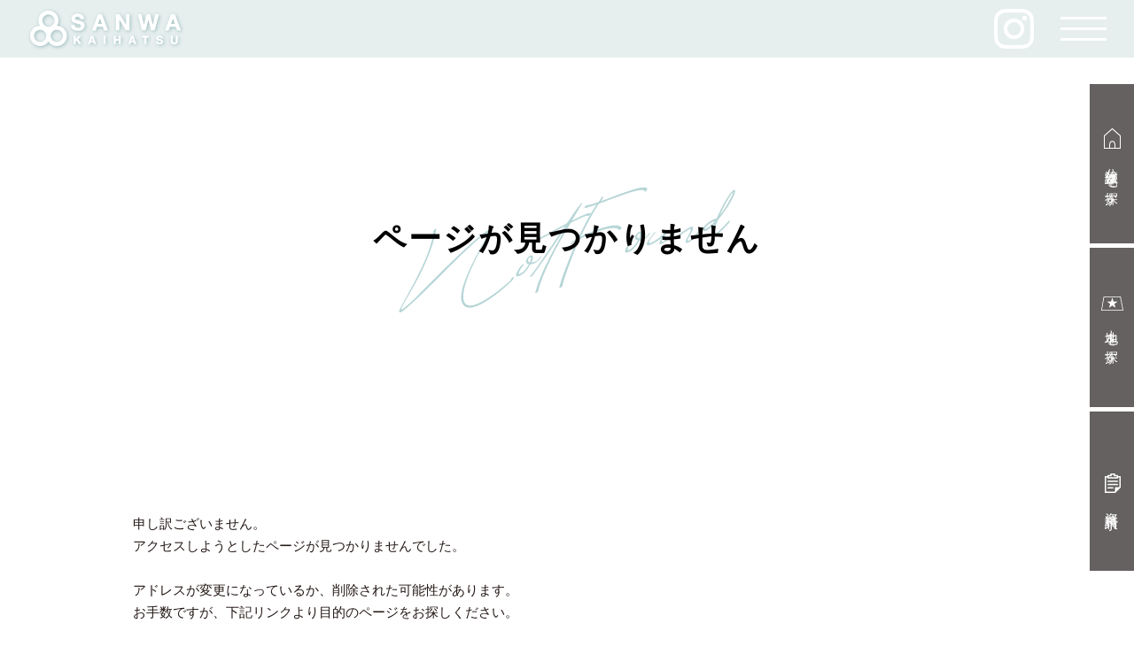

--- FILE ---
content_type: text/html; charset=UTF-8
request_url: https://tochi-sanwa.jp/readybuilt/detail.php?no=570&un=168
body_size: 9349
content:
<!DOCTYPE html>
<html lang="ja">
	<head>
				<meta charset="utf-8">
		<meta http-equiv="X-UA-Compatible" content="IE=edge">
		<meta name="viewport" content="width=device-width">
		<meta name="format-detection" content="telephone=no, email=no, address=no">
		<title>ページが見つかりません｜讃建サンワ開発</title>
				<link rel="icon" type="image/x-icon" href="/shared/img/favicon.ico">
		<link rel="apple-touch-icon" href="/shared/img/apple-touch-icon.png" sizes="180x180">
		<link rel="icon" type="image/png" href="/shared/img/android-touch-icon.png" sizes="192x192">
		<link rel="stylesheet" href="/shared/css/basic.css">
		<link rel="stylesheet" href="/shared/css/style.css">
				<link rel="stylesheet" href="/shared/css/notfound.css">
		
			<script src="/shared/js/lib.js"></script>
		<script src="/shared/js/common.js"></script>			<!-- Google Tag Manager -->
		<script>(function(w,d,s,l,i){w[l]=w[l]||[];w[l].push({'gtm.start':
		new Date().getTime(),event:'gtm.js'});var f=d.getElementsByTagName(s)[0],
		j=d.createElement(s),dl=l!='dataLayer'?'&l='+l:'';j.async=true;j.src=
		'https://www.googletagmanager.com/gtm.js?id='+i+dl;f.parentNode.insertBefore(j,f);
		})(window,document,'script','dataLayer','GTM-WR53G4P');</script>
		<!-- End Google Tag Manager -->	</head>
	<body>
	<!-- Google Tag Manager (noscript) -->
	<noscript><iframe src="https://www.googletagmanager.com/ns.html?id=GTM-WR53G4P"
	height="0" width="0" style="display:none;visibility:hidden"></iframe></noscript>
	<!-- End Google Tag Manager (noscript) -->		<div id="site" class="site">
						<header id="header" class="header">
				<div class="headerBlock">
					<div class="logoBlock">
						<div class="logoBox">
							<a href="/"><img src="/shared/img/logo.png" alt="株式会社 讃建サンワ開発"></a>
						</div>
						<div class="instaBox">
							<a href="https://www.instagram.com/___sanwa.kaihatsu/" target="_blank"><img src="/shared/img/icon_insta_menu.png" alt="Instagram" width="45"></a>
						</div>
						<button id="slidemenu-btn" class="slidemenu-btn">
							<span class="menu-icon"></span>
						</button>
					</div>
					<div class="gnav" data-breakpoint="767">
						<nav>
							<p class="f17 sp_mb10 sp"><a href="/">HOME</a></p>
							<ul class="nav01">
								<li><a href="/readybuilt/">分譲住宅を探す</a></li>
								<li><a href="/landsale/">土地を探す</a></li>
								<li><a href="/custombuilt/">規格・注文住宅<p class="f13">セミオーダー・フルオーダー</p></a></li>
								<li><a href="/reform/">リフォーム<span class="pc">・</span><br class="sp">リノベーション</a></li>
							</ul>
							<ul class="nav02">
								<li><a href="/voice/">お客様の声</a></li>
								<li><a href="/flow/">家づくりの流れ</a></li>
								<li><a href="/quality/">高品質な分譲住宅をお届けできる理由</a></li>
								<li><a href="/ability/">構造と性能</a></li>
								<li><a href="/design/">分譲住宅 デザイン・間取り・収納事例</a></li>
							</ul>
							<ul class="nav03">
								<li><a href="/works/">施工事例</a></li>
								<li><a href="/mama/">ユーザー目線の家づくり</a></li>
								<li><a href="/newsevent/">お知らせ・イベント</a></li>
								
								<li><a href="/akiya/">空家・空室管理</a></li>
								<li><a href="/assessment/">土地売却 査定のご相談</a></li>
								<li><a href="/staff/">スタッフ紹介</a></li>
								<li><a href="/recruit/">採用情報</a></li>
								<li><a href="/company/">アクセス・会社概要</a></li>
							</ul>
							<ul class="nav04">
								<li><a href="/sdgs/">SDGsへの取り組み</a></li>
								<li><a href="/policy/">プライバシーポリシー</a></li>
							</ul>
							<div class="sns-block">
								<ul class="nav05">
									<li class="blog"><a href="https://ameblo.jp/sanwa-kaihatsu/?frm_id=v.mypage-ameblo--myblog%E2%80%94blog" target="_blank">BLOG</a></li>
									<li><a href="https://www.instagram.com/___sanwa.kaihatsu/" target="_blank"><img src="/shared/img/icon_insta.png" alt="Instagram" width="103"></a></li>
									<li class="tel">
										<p data-action="call" data-tel="0120-18-2175">
											<span>お電話でのお問い合わせはこちら</span>
											<strong>0120-18-2175</strong>
										</p>
									</li>
									<li class="inquiry">
										<a href="/inquiry/">
											見学希望・お問い合わせ<span class="sp">・</span><br class="pc">資料請求
										</a>
									</li>
								</ul>
							</div>
						</nav>
					</div>
				</div>
				<!-- サイドメニュー -->
				<div class="sideMenu">
					<ul>
						<li><a href="/readybuilt/"><img src="/shared/img/sidemenu-icon01.png" width="19" height="23" alt="">分譲住宅を<br class="sp">探す</a></li>
						<li><a href="/landsale/"><img src="/shared/img/sidemenu-icon02.png" width="25" height="16" alt="">土地を<br class="sp">探す</span></a></li>
						<li><a href="/inquiry/"><img src="/shared/img/sidemenu-icon03.png" width="18" height="22" alt="">資料請求</a></li>
						<li class="sp"><p data-action="call" data-tel="0120-18-2175">TEL<span><img src="/shared/img/sidemenu-icon04.png" width="14" height="21" alt=""></span></p></li>
					</ul>
				</div>
				<!-- サイドメニュー end -->
			</header>		
			<div class="heading">
				<h1>ページが見つかりません</h1>
			</div>
			<main class="contents">
				<div class="inBlock sp_tac">
					<p class="mb30">申し訳ございません。<br>
					アクセスしようとしたページが見つかりませんでした。<br>
					<br>
					アドレスが変更になっているか、削除された可能性があります。<br>
					お手数ですが、下記リンクより目的のページをお探しください。</p>
					<a class="icon-arrow" href="/">ホーム</a><br>
				</div>
			</main>
			<footer class="footer">
				<div class="contact-block">
					<p class="title mb25">
						ご質問・ご相談など<br>
						お気軽にお問い合わせください
					</p>
					<ul class="flexBox jc-sb">
						<li>
							<div><a href="/inquiry/"><img src="/img/contact_catalog.png" alt="" width="127">カタログ資料請求</a></div>
						</li>
						<li>
							<div><a href="/newsevent/"><img src="/img/contact_event.png" alt="" width="95">イベントに行く</a></div>
						</li>
						<li>
							<div><a href="/inquiry/"><img src="/img/contact_mail.svg" alt="" width="49">お問い合わせ</a></div>
						</li>
						<li>
							<div class="mb5">
								お電話でのお問い合わせはこちら<br>
								<p data-action="call" data-tel="0120-18-2175">0120-18-2175</p>
							</div>
							<span class="f16">受付時間 9：00～18：00</span>
						</li>
					</ul>
				</div>
				<div class="footerTop flexBox">
					<div class="information">
						<p class="logo mb20"><img src="/shared/img/foot_logo.svg" alt="" width="218"></p>
						<p class="mb20 sp_mb25">株式会社讃建サンワ開発<br>
						<span class="adress">〒505-0031<br class="pc">岐阜県美濃加茂市新池町2丁目4-10<br>
						TEL. 0574-28-1885　FAX. 0574-28-1827</span></p>
						<p class="mb30 sp_mb35">
							<a href="https://ameblo.jp/sanwa-kaihatsu/?frm_id=v.mypage-ameblo--myblog%E2%80%94blog" target="_blank"><img class="blog mr30" src="/shared/img/foot_blog.png" alt="BLOG" width="97" height="33"></a>
							<a href="https://www.instagram.com/___sanwa.kaihatsu/" target="_blank"><img class="insta" src="/shared/img/foot_insta.png" alt="Instagram" width="115" height="32"></a>
						</p>
						<a class="sdgs-link" href="/sdgs/">SDGsへの取り組み</a>
					</div>
					<div class="fnav">
						<div>
							<ul>
								<li><a href="/">HOME</a></li>
								<li><a href="/readybuilt/">分譲住宅を探す</a></li>
								<li><a href="/landsale/">土地を探す</a></li>
								<li><a href="/custombuilt/">規格・注文住宅</a></li>
								<li><a href="/newsevent/">お知らせ・イベント</a></li>
								<li>
									まるで注文住宅のクオリティー
									<ul>
										<li><a href="/quality/">高品質な分譲住宅をお届けできる理由</a></li>
										<li><a href="/ability/">構造と性能</a></li>
										<li><a href="/design/">デザイン・間取り・収納事例</a></li>
									</ul>
								</li>
								<li><a href="/flow/">家づくりの流れ</a></li>
							</ul>
						</div>
						<div>
							<ul>
								<li><a href="/voice/">お客様の声</a></li>
								<li><a href="/works/">施工事例</a></li>
								<li><a href="/reform/">リフォーム・リノベーション</a></li>
								<li><a href="/mama/">ユーザー目線の家づくり</a></li>
								<li><a href="/assessment/">土地売却</a></li>
								<li><a href="/akiya/">空家・空室管理</a></li>
								
								<li><a href="/company/">アクセス・会社概要</a></li>
								<li><a href="/staff/">スタッフ紹介</a></li>
							</ul>
						</div>
					</div>
				</div>
				<div class="tac">
					<a class="f12 under-line" href="/policy/">プライバシーポリシー</a><span class="copyright"> &copy; 2012 SANKEN SANWA KAIHATSU ALL RIGHTS RESERVED.</span>
				</div>
			</footer>
			<a id="js-btn-pagetop" class="js-btn-pagetop" href="#"><span></span></a>		</div>
	</body>
</html>


--- FILE ---
content_type: text/css
request_url: https://tochi-sanwa.jp/shared/css/basic.css
body_size: 30200
content:
@charset "utf-8";
/* ------------------------------
 リセット
------------------------------ */
* {
border:0;
margin:0;
padding:0;
-webkit-box-sizing:border-box;
-moz-box-sizing:border-box;
-ms-box-sizing:border-box;
-o-box-sizing:border-box;
box-sizing:border-box;
font:inherit;
font-family:inherit;
font-size:100%;
font-style:inherit;
font-weight:inherit;
text-decoration:none;
vertical-align:baseline;
box-sizing: border-box;
}
html {font-size:62.5%; width:100%; height:100%;}
body {
font-size:10px;
font-size:1.0rem;
line-height:1;
position:relative;
text-align:center;
-webkit-text-size-adjust:100%;
-webkit-font-smoothing:antialiased;
-moz-osx-font-smoothing:grayscale;
width:100%;
height:100%;
}
article, aside, dialog, figure, footer, header, main, menu, nav, section {display:block;}
audio, canvas, video {display:inline-block;}
hr {display:block;}
ol, ul {list-style:none;}
blockquote, q {quotes:none;}
blockquote:before, blockquote:after, q:before, q:after {content:""; content:none;}
input, select {vertical-align:middle;}
table {border-collapse:collapse; border-spacing:0; empty-cells:show;}

/* ------------------------------
 サイト全体
------------------------------ */
html, body {
	margin: 0 auto;
	background-color: #fff;
	color: #231815;
	font-family: '游明朝','Yu Mincho',YuMincho,'Hiragino Mincho Pro',serif;
	line-height: 1.75;
	font-weight: 500;
	word-wrap: break-word;
	-webkit-text-size-adjust: 100%;
	text-align: left;
}
.yumincho{
  font-family :'Yu Mincho','YuMincho', sans-serif;
}
.yugothic {
  font-family: YuGothic, "Yu Gothic Medium", "Yu Gothic", Meiryo, sans-serif;
}
/* ---Win細い--- */
.yuminchoR{
  font-family :'Yu Mincho Regular', 'Yu Mincho','YuMincho Medium',serif;
}
/* ---Win標準--- */
.yuminchoB{
  font-family :'Yu Mincho Regular', 'Yu Mincho','YuMincho Medium',serif;
  font-weight: 900;
}
.site {
	overflow: hidden;
	width: 100%;
	margin: 0;
	padding: 0;
	font-size: 1.6rem;
	line-height: 1.75;
}
img {
	max-width: 100%;
	height: auto;
	vertical-align: bottom;
}
.cf:after {
	content: "";
	clear: both;
	display: block;
}
.fl { float: left; }
.fr { float: right; }
.tal { text-align: left !important; }
.tac { text-align: center !important; }
.tar { text-align: right !important; }
.vat { vertical-align: top; }
.vam { vertical-align: middle; }
.vab { vertical-align: bottom; }
strong, .bold { font-weight: bold; }
.nobold { font-weight: 500 !important; }
.auto {
	margin-left: auto;
	margin-right: auto;
}
input.none { display:none; }
/* 行スペース */
.t1 { margin-top: 1.75em; }
.b1 { margin-bottom: 1.75em; }
.b2 { margin-bottom: 3.5em; }
.b3 { margin-bottom: 5.25em; }
/* スペース */
.mt5 { margin-top: 5px !important; }
.mt10 { margin-top: 10px !important; }
.mt15 { margin-top: 15px !important; }
.mt25 { margin-top: 25px !important; }
.mt20 { margin-top: 20px !important; }
.mt80 { margin-top: 80px !important; }
.mb0 { margin-bottom: 0 !important; }
.mb5 { margin-bottom: 5px !important; }
.mb10 { margin-bottom: 10px !important; }
.mb15 { margin-bottom: 15px !important; }
.mb20 { margin-bottom: 20px !important; }
.mb25 { margin-bottom: 25px !important; }
.mb30 { margin-bottom: 30px !important; }
.mb35 { margin-bottom: 35px !important; }
.mb40 { margin-bottom: 40px !important; }
.mb50 { margin-bottom: 50px !important; }
.mb60 { margin-bottom: 60px !important; }
.mb70 { margin-bottom: 70px !important; }
.mb80 { margin-bottom: 80px !important; }
.mb100 { margin-bottom: 100px !important; }
.mb120 { margin-bottom: 120px !important; }
.mb130 { margin-bottom: 130px !important; }
.mb140 { margin-bottom: 140px !important; }
.mb150 { margin-bottom: 150px !important; }
.mb160 { margin-bottom: 160px !important; }
.mb170 { margin-bottom: 170px !important; }
.mb180 { margin-bottom: 180px !important; }
.ml0 { margin-left: 0 !important; }
.ml5 { margin-left: 5px !important; }
.ml10 { margin-left: 10px !important; }
.ml20 { margin-left: 20px !important; }
.ml50 { margin-left: 50px !important; }
.ml2rem { margin-left: 2rem !important; }
.mr0 { margin-right: 0 !important; }
.mr5 { margin-right: 5px !important; }
.mr10 { margin-right: 10px !important; }
.mr20 { margin-right: 20px !important; }
.mr30 { margin-right: 30px !important; }
.nopd { padding: 0 !important; }
/* リンク */
a {
	color: #231815;
	text-decoration: none;
	-webkit-transition: 0.3s ease-in-out;
	-moz-transition: 0.3s ease-in-out;
	-o-transition: 0.3s ease-in-out;
	transition: 0.3s ease-in-out;
}
a.under-line{
	text-decoration: underline;
}
@media print, screen and (min-width: 768px) {
	a:hover {
		opacity: 0.7;
	}
}
a:focus {
	outline: 0;
}
.cms_text a,
.cms_image a {
	color: #d90048;
	text-decoration: underline;
}
a.cms_inner_blank {
	text-decoration: underline;
}
@media screen and (min-width: 768px) {
	.contents a,
	.contentsWide a {
		transition: .3s ease-in-out;
	}
	/*.contents a:hover,
	.contentsWide a:hover {
		opacity: .5;
	}*/
}
/* カラー */
.red { color: #e50041; }
.white { color: #fff; }
.blue { color: #8aa3a6; }
.orange { color: #be722e; }

/* フォントサイズ */
.f11 { font-size: 1.1rem; }
.f12 { font-size: 1.2rem; }
.f13 { font-size: 1.3rem; }
.small, small,
.f14 { font-size: 1.4rem; }
.f15 { font-size: 1.5rem; }
.f16 { font-size: 1.6rem; }
.f17 { font-size: 1.7rem; }
.big,
.f18 { font-size: 1.8rem; }
.f19 { font-size: 1.9rem; }
.f20 { font-size: 2rem; }
.f21 { font-size: 2.1rem; }
.f22 { font-size: 2.2rem; }
.f23 { font-size: 2.3rem; }
.f24 { font-size: 2.4rem; }
.f25 { font-size: 2.5rem; }
.f28 { font-size: 2.8rem; }
.f32 { font-size: 3.2rem; }
/* 上付き */
sup {
	font-size: 1.3rem;
	vertical-align:top;
}
/* 下付き */
sub {
	font-size: 1.3rem;
	vertical-align:bottom;
}
/* 強調 */
em { font-style: italic; }
/* 打消し */
del { text-decoration: line-through; }
/* 引用・転用 */
blockquote { margin: 1em 3em; }
/* 非表示 */
.hide { display: none; }
/* インラインブロック */
.inline-block {
	display: inline-block;
}
/* インデント */
.ti1c {
	padding-left: 1em;
	text-indent: -1em;
}
/* ------------------------------
 サイト全体（PC）
------------------------------ */
@media print, screen and (min-width: 768px) {
	.pc { display: block !important; }
	.sp { display: none !important;}
	.pc_tal { text-align: left; }
	.pc_tac { text-align: center; }
	.pc_tar { text-align: right; }
	.pc_bold { font-weight: bold;}
	.pc_nobr br { display: none; }
	/* スペース */
	.pc_mb0 { margin-bottom: 0 !important }
	.pc_mb10 { margin-bottom: 10px !important; }
	.pc_mb20 { margin-bottom: 20px !important; }
	.pc_mb30 { margin-bottom: 30px !important; }
	.pc_mb40 { margin-bottom: 40px !important; }
	.pc_mb50 { margin-bottom: 50px !important; }
	.pc_mb60 { margin-bottom: 60px !important; }
	.pc_mb80 { margin-bottom: 80px !important; }
	.pc_mb100 { margin-bottom: 100px !important; }
	.pc_mr0 { margin-right: 0 !important; }
	.pc_mr10 { margin-right: 10px !important; }
	/* TEL Link */
	a[href^="tel:"] {
		color: #000;
		text-decoration: none;
		pointer-events: none;
		cursor: default;
	}
}
/* ------------------------------
 サイト全体（SP）
------------------------------ */
@media screen and (max-width: 767px) {
	html, body {
		min-width: 100%;
		max-width: 100%;
	}
	.site { min-width: 0;}
	.pc { display: none !important; }
	.sp { display: block !important; }
	.sp_db { display: block !important; }
	.sp_tac { text-align: center !important; }
	.sp_tal { text-align: left !important; }
	.sp_nobr br { display: none; }
	.fl, .fr { float: none; }
	/* スペース */
	.sp_mt50 { margin-top: 50px !important; }
	.mt25 { margin-top: 20px !important; }
	.mt80 { margin-top: 50px !important; }
	.mb15 { margin-bottom: 10px !important; }
	.mb20 { margin-bottom: 15px !important; }
	.mb25 { margin-bottom: 15px !important; }
	.mb30 { margin-bottom: 20px !important; }
	.mb35 { margin-bottom: 20px !important; }
	.mb40 { margin-bottom: 25px !important; }
	.mb50 { margin-bottom: 30px !important; }
	.mb60 { margin-bottom: 40px !important; }
	.mb70 { margin-bottom: 40px !important; }
	.mb80 { margin-bottom: 40px !important; }
	.mb100 { margin-bottom: 50px !important; }
	.mb120 { margin-bottom: 60px !important; }
	.mb130 { margin-bottom: 60px !important; }
	.mb140 { margin-bottom: 60px !important; }
	.mb150 { margin-bottom: 60px !important; }
	.mb160 { margin-bottom: 60px !important; }
	.mb170 { margin-bottom: 60px !important; }
	.mb180 { margin-bottom: 80px !important; }
	.sp_mt30 { margin-top: 30px !important; }
	.sp_mb5 { margin-bottom: 5px !important; }
	.sp_mb10 { margin-bottom: 10px !important; }
	.sp_mb15 { margin-bottom: 15px !important; }
	.sp_mb20 { margin-bottom: 20px !important; }
	.sp_mb25 { margin-bottom: 25px !important; }
	.sp_mb30 { margin-bottom: 30px !important; }
	.sp_mb35 { margin-bottom: 35px !important; }
	.sp_mb50 { margin-bottom: 50px !important; }
	.sp_mb60 { margin-bottom: 60px !important; }
	.sp_mb80 { margin-bottom: 80px !important; }
	.sp_mr0 { margin-right: 0 !important; }
	/* フォントサイズ */
	.sp_f14 { font-size: 1.4rem; }
	.sp_f15 { font-size: 1.5rem !important; }
	.sp_f19 { font-size: 1.9rem; }
	.f21 { font-size: 2rem; }
	.f23 { font-size: 2rem; }
	.f24 { font-size: 2rem; }
	.f25 { font-size: 2rem; }
	.f28 { font-size: 2rem; }
	.f32 { font-size: 2.7rem; }
	.nobr br { display: none; }
}

/* ------------------------------
 ヘッダー
------------------------------ */
.header {
	position: fixed;
	z-index: 1000;
	width: 100%;
	margin: 0;
	padding: 0;
	background: rgba(131,171,172,0.2);
}
.headerBlock {
	width: 100%;
	text-align: left;
}
/* ロゴ */
.logoBox {
	display: flex;
	align-items: center;
	width: auto;
}
.instaBox {
		position: absolute;
		top: 10px;
		right: 113px;
}
/* ------------------------------
 ヘッダー（PC）
------------------------------ */
@media print, screen and (min-width: 768px) {
	.header {
		min-width: 1240px;
		height: 65px;
		padding-left: 30px;
	}
    .headerBlock {
		display: flex;
		justify-content: space-between;
		align-items: center;
		height: 65px;
	}
	.logoBox {
		height: 65px;
	}
	/* ロゴ */
	.logoBox > a:hover {
		opacity: 1;
	}
	.logoBlock {
		position: relative;
		top: 0;
		left: 0;
		z-index: 10;
		width: 100%;
	}
	/* グローバルナビ 開閉ボタン */
	.slidemenu-btn {
		display: block;
		position: absolute;
		top: 0;
		right: 0;
		width: 115px;
		height: 65px;
		background-color: transparent;
	}
	.menu-icon,
	.menu-icon:before,
	.menu-icon:after {
		display: block;
		position: absolute;
		width: 52px;
		height: 3px;
		background: #fff;
	}
	.menu-icon:before,
	.menu-icon:after {
		transition: color .25s ease;
	}
	.page-open-slidemenu .menu-icon:before,
	.page-open-slidemenu .menu-icon:after {
		background: #fff;
	}
	.menu-icon:before,
	.menu-icon:after {
		content: "";
		transform-origin: 50% 50%;
	}
	.menu-icon {
		top: 0;
		bottom: 0;
		left: 0;
		right: 0;
		margin: auto;
		transition: all .25s ease-out;
	}
	.menu-icon:before {
		top: -12px;
		transition: transform .1s ease-out;
	}
	.menu-icon:after {
		bottom: -12px;
		transition: transform .1s ease-out;
	}
	.page-open-slidemenu .menu-icon:before {
		top: -7px;
	}
	.page-open-slidemenu .menu-icon:after {
		bottom: -7px;
	}
	.page-open-slidemenu .menu-icon {
		background: transparent;
	}
	.page-open-slidemenu .menu-icon:before {
		transform: translateY(7px) rotate(45deg);
		transition: transform .1s ease-out .25s;
	}
	.page-open-slidemenu .menu-icon:after {
		transform: translateY(-7px) rotate(-45deg);
		transition: transform .1s ease-out .25s;
	}
	/* グローバルナビ */
	.headerBlock .gnav {
		visibility: hidden;
		opacity: 0;
		position: fixed;
		top: 0;
		left: 0;
		width: 100%;
		padding: 100px 0 0;
		background-color: #80a7a8;
		transition: visibility 0s step-start .3s, opacity .3s ease-in-out;
	}
	.page-open-slidemenu .headerBlock .gnav {
		visibility: visible;
		opacity: 1;
		overflow-y: auto;
	}
	.page-open-slidemenu .headerBlock .gnav nav{
		width: 1077px;
		margin: 0 auto;
		position: relative;
		padding-bottom: 100px;
	}
	.page-open-slidemenu .headerBlock .gnav > li {
		position: relative;
		text-align: left;
		z-index: 1;
	}
	/* グローバルナビ メニュー */
	.headerBlock .gnav li {
		position: relative;
		z-index: 3;
	}
	.headerBlock .gnav ul{
		display: flex;
		flex-flow: row wrap;
	}
	.nav01{
		font-size: 1.5rem;
		justify-content: space-between;
	}
	.nav01 li{
		width: 262px;
		margin-bottom: 33px;
	}
	.nav01 li a{
		width: 100%;
		height: 60px;
		display: block;
		color: #fff;
		background: #fff;
		display: flex;
		flex-flow: row wrap;
		align-items: center;
		justify-content: center;
		text-align: center;
		line-height: 1;
		color: #759798;
	}
	.nav01 li a p{
		width: 100%;
		margin-top: -18px;
	}
	.nav01 li:nth-child(3) a {
		padding-top: 10px;
	}
	.nav02, .nav03, .nav04{
		font-size: 1.4rem;
	}
	.nav02 li a,
	.nav03 li a,
	.nav04 li a,
	.nav05 li a{
		width: 100%;
		height: 46px;
		display: block;
		color: #fff;
		display: flex;
		flex-flow: row wrap;
		align-items: center;
		justify-content: center;
		text-align: center;
		line-height: 1;
	}
	.nav02 li:nth-child(2) {
		margin-right: 200px;
	}
	.nav02 li{
		width: 305px;
		margin-right: 11px;
		margin-bottom: 15px;
	}
	.nav02 li a{
		border: solid 1px #fff;
	}
	.nav03 {
		margin-top: 10px;
	}
	.nav03 li{
		width: 167px;
		margin-right: 11px;
		margin-bottom: 15px;
	}
	.nav03 li a{
		border-bottom: solid 1px #fff;
	}
	.nav04 li{
		margin: 0 17px;
	}
	.nav04 li a:before{
		content: "・";
	}
	.nav05 li:not(:nth-last-child(-n+2)){
		height: 90px;
		display: flex;
		align-items: center;
		margin-right: 30px;
		font-size: 1.5rem;
	}
	.sns-block{
		position: absolute;
		bottom: 35px;
		right: 0;
	}
	.sns-block .tel{
		width: 336px;
		height: 90px;
		border-radius: 10px;
		border: solid 1px #fff;
		text-align: center;
		margin-left: 17px;
		color: #fff;
		padding-top: 13px;
	}
	.sns-block .inquiry{
		width: 270px;
		height: 90px;
		border-radius: 10px;
		border: solid 1px #fff;
		text-align: center;
		margin-left: 17px;
		color: #fff;
		padding-top: 20px;
		font-size: 1.8rem;
		padding-top: 0;
	}
	.sns-block .inquiry a{
		width: 270px;
		height: 90px;
		line-height: 1.4 !important;
	}
	.sns-block .tel span{
		width: 100%;
		display: block;
		font-size: 1.5rem;
	}
	.sns-block .tel strong{
		font-size: 3.5rem;
		margin-top: 3px;
		background: url(../img/icon_free.svg) no-repeat 0 center / 43px auto;
		padding-left: 50px;
		display: inline-block;
		line-height: 1;
	}
	.sns-block .blog{
		background: url(../img/icon_blog.svg) no-repeat 0 center / 28px 28px;
		padding-left: 35px;
	}
	.sns-block .blog:hover{
		opacity: 0.7;
		-webkit-transition: 0.3s ease-in-out;
		-moz-transition: 0.3s ease-in-out;
		-o-transition: 0.3s ease-in-out;
		transition: 0.3s ease-in-out;
	}
}
/* ------------------------------
 ヘッダー（SP）
------------------------------ */
@media print, screen and (max-width: 767px) {
	.header {
		min-width: 320px;
		height: 50px;
	}
    .headerBlock {
		display: flex;
		justify-content: space-between;
		align-items: center;
		height: 50px;
	}
	.logoBox {
		height: 50px;
	}
	.logoBox img{
		width: 126px;
	}
	.instaBox {
			width: 35px;
			position: absolute;
			top: 8px;
			right: 65px;
	}
	/* ロゴ */
	.logoBlock {
		position: relative;
		top: 0;
		left: 0;
		z-index: 10;
		width: 100%;
		padding-left: 20px;
	}
	/* グローバルナビ 開閉ボタン */
	.slidemenu-btn {
		display: block;
		position: absolute;
		top: 0;
		right: 0;
		width: 70px;
		height: 50px;
		background-color: transparent;
	}
	.menu-icon,
	.menu-icon:before,
	.menu-icon:after {
		display: block;
		position: absolute;
		width: 35px;
		height: 2px;
		background: #fff;
	}
	.menu-icon:before,
	.menu-icon:after {
		transition: color .25s ease;
	}
	.page-open-slidemenu .menu-icon:before,
	.page-open-slidemenu .menu-icon:after {
		background: #fff;
	}
	.menu-icon:before,
	.menu-icon:after {
		content: "";
		transform-origin: 50% 50%;
	}
	.menu-icon {
		top: 0;
		bottom: 0;
		left: 0;
		right: 0;
		margin: auto;
		transition: all .25s ease-out;
	}
	.menu-icon:before {
		top: -10px;
		transition: transform .1s ease-out;
	}
	.menu-icon:after {
		bottom: -10px;
		transition: transform .1s ease-out;
	}
	.page-open-slidemenu .menu-icon:before {
		top: -8px;
	}
	.page-open-slidemenu .menu-icon:after {
		bottom: -6px;
	}
	.page-open-slidemenu .menu-icon {
		background: transparent;
	}
	.page-open-slidemenu .menu-icon:before {
		transform: translateY(7px) rotate(45deg);
		transition: transform .1s ease-out .25s;
	}
	.page-open-slidemenu .menu-icon:after {
		transform: translateY(-7px) rotate(-45deg);
		transition: transform .1s ease-out .25s;
	}
	/* グローバルナビ */
	.headerBlock .gnav {
		visibility: hidden;
		opacity: 0;
		position: fixed;
		top: 0;
		left: 0;
		width: 100%;
		max-height: 100%;
		height: 100%;
		padding: 70px 20px 0;
		background-color: #80a7a8;
		z-index: 5;
		transition: visibility 0s step-start .3s, opacity .3s ease-in-out;
	}
	.headerBlock .gnav a{
		color: #fff;
	}
	.page-open-slidemenu .headerBlock .gnav {
		visibility: visible;
		opacity: 1;
		overflow-y: auto;
	}
	.page-open-slidemenu .headerBlock .gnav nav{
		width: 100%;
		padding-bottom: 100px;
	}
	.page-open-slidemenu .headerBlock .gnav > li {
		position: relative;
		text-align: left;
		z-index: 1;
	}
	/* グローバルナビ メニュー */
	.headerBlock .gnav li {
		position: relative;
		z-index: 3;
	}
	.headerBlock .gnav ul{
		display: flex;
		flex-flow: row wrap;
	}
	.nav01{
		font-size: 1.5rem;
		justify-content: space-between;
		margin-bottom: 10px;
	}
	.nav01 li{
		width: 49%;
		margin-bottom: 7px;
	}
	.nav01 li a{
		width: 100%;
		height: 78px;
		display: block;
		color: #759798 !important;
		background: #fff;
		display: flex;
		flex-flow: row wrap;
		align-items: center;
		justify-content: center;
		text-align: center;
		line-height: 1;
	}
	.nav01 li a p{
		width: 100%;
		margin-top: -28px;
		font-size: 1.1rem;
		letter-spacing: -1.5px;
	}
	.nav01 li:nth-child(3) a {
		padding-top: 13px;
	}
	.nav02, .nav03, .nav04{
		font-size: 1.4rem;
	}
	.nav02 li a,
	.nav03 li a,
	.nav04 li a{
		width: 100%;
		height: 46px;
		display: block;
		display: flex;
		flex-flow: row wrap;
		align-items: center;
		justify-content: center;
		text-align: center;
		line-height: 1;
	}
	.nav02 li{
		width: 100%;
		margin-bottom: 8px;
	}
	.nav02 li a{
		border: solid 1px #fff;
		text-align: left;
		justify-content: start;
		padding-left: 15px;
	}
	.nav03 {
		margin-top: 20px;
		justify-content: space-between;
	}
	.nav03 li{
		width: 49%;
	}
	.nav03 li:last-child{
		width: 100%;
	}
	.nav03 li a{
		border-bottom: solid 1px #fff;
	}
	.nav04 li{
		width: 49%;
		margin: 0;
	}
	.nav04 li a:before{
		content: "・";
	}
	.nav05{
	 	display: flex;
		justify-content: center;
	}
	.nav05 li:not(:nth-last-child(-n+2)){
		height: 80px;
		display: flex;
		align-items: center;
	}
	.nav05 li:first-child{
		margin-right: 20px;
	}
	.sns-block .blog{
		background: url(../img/icon_blog.svg) no-repeat 0 center / 28px 28px;
		padding-left: 35px;
	}
	.sns-block .tel{
		width: 100%;
		height: 90px;
		border-radius: 10px;
		border: solid 1px #fff;
		text-align: center;
		color: #fff;
		padding-top: 10px;
	}
	.sns-block .tel span{
		width: 100%;
		display: block;
		margin-bottom: 5px;
		font-size: 1.5rem;
	}
	.sns-block .tel strong{
		font-size: 3.5rem;
		margin-top: 3px;
		background: url(../img/icon_free.svg) no-repeat 0 center / 43px auto;
		padding-left: 50px;
		display: inline-block;
		line-height: 1;
	}
	.sns-block .inquiry{
		width: 100%;
		height: 60px;
		line-height: 60px;
		border-radius: 10px;
		border: solid 1px #fff;
		text-align: center;
		color: #fff;
		padding-top: 0;
		margin-top: 20px;
		font-size: 1.7rem;
	}
	.sns-block .inquiry{
		width: 100%;
		height: 60px;
	}
	.sns-block .inquiry span{
		display: inline-block !important;
	}
}
@media print, screen and (max-width: 320px) {
	.nav03 li a,
	.nav04 li a{
		font-size: 1.2rem;
	}
}
/* ------------------------------
 SIDE NAVI
------------------------------ */
@media print, screen and (min-width: 768px) {
	.sideMenu {
		width: 50px;
		font-size: 1.5rem;
		color: #fff;
		position: fixed;
		top: 95px;
		right: 0;
		z-index: 100;
	}
	.sideMenu li {
		text-align: center;
		margin-bottom: 5px;
	}
	.sideMenu li a {
		height: 180px;
		background-color: rgba(62,58,57,0.8);
		color: #fff;
		line-height: 50px;
		padding: 12px 0;
		text-decoration: none;
		display: block;
		transition: 0.2s ease-in-out;
		letter-spacing: 2px;
  		font-family :'Yu Mincho Regular', 'Yu Mincho','YuMincho Medium',sans-serif;
	}
	.sideMenu li a:hover{
		opacity: 0.7;
	}
	.sideMenu li img {
		vertical-align: middle;
		margin-bottom: 10px;
		margin-left: -6px;
	}
	.sideMenu li a {
		-ms-writing-mode: tb-rl;
		-webkit-writing-mode: vertical-rl;
		-o-writing-mode: vertical-rl;
		writing-mode: vertical-rl;
	}
}
@media print, screen and (max-width: 767px) {
	.sideMenu {
		width: 100%;
		font-size: 1.5rem;
		color: #fff;
		position: fixed;
		bottom: 0;
		z-index: 2;
		line-height: 1.3;
		background: #fff;
	}
	.sideMenu ul{
		display: flex;
		justify-content: space-between;
	}
	.sideMenu li{
		width: calc((100% - 3px) / 4);
	}
	.sideMenu li:not(:last-child) img{
		display: none;
	}
	.sideMenu li a{
		width: 100%;
		height: 60px;
		display: block;
		text-align: center;
		color: #fff;
		text-decoration: none;
		font-weight: bold;
		background: #3e3a39;
		display: flex;
		flex-flow: row wrap;
		justify-content: center;
		align-items: center;
	}
	.sideMenu li a span{
		width: 100%;
		display: block;
		margin-top: -20px;
	}
	.sideMenu li:last-child a span{
		margin-top: 0;
	}
}
/* ------------------------------
 コンテンツ
------------------------------ */
.contentsHome,
.contentsTop,
.contents {
	position: relative;
	width: 100%;
	text-align: left;
}
/* 横幅980px */
.inBlock {
	text-align: left;
}
/* 背景あり */
.bgBlock {
	background-color: #f5f3ee;
}
/* 入力 */
.contents > .inBlock{
	position: relative;
}
.contents > .inBlock > *:last-child {
	margin-bottom: 0;
}
/* ------------------------------
 コンテンツ（PC）
------------------------------ */
@media print, screen and (min-width: 768px) {
	.site {
		min-width: 1240px;
		font-size: 1.5rem;
		line-height: 1.7;
	}
	.menu-layer {
		display: none;
	}
	.contentsHome,
	.contentsTop{
		min-width: 1240px;
		margin: 0 auto;
	}
	.contents{
		min-width: 1240px;
		min-height: 500px;
		margin: 80px auto 100px auto;
	}
	/* 横幅980px */
	.inBlock {
		width: 980px;
		margin-left: auto;
		margin-right: auto;
	}
	.contents .inBlock::after {
		content: "";
		display: block;
		clear: both;
	}
}
/* ------------------------------
 コンテンツ（SP）
------------------------------ */
@media screen and (max-width: 767px) {
	.site {
		min-width: 320px;
		font-size: 1.5rem;
	}
	.page-open-slidemenu .menu-layer {
		visibility: visible;
		opacity: 1;
	}
	.page-open-slidemenu {
		overflow: hidden;
		position: fixed;
	}
	.contentsHome,
	.contentsTop{
		min-width: 320px;
	}
	.contents{
		min-width: 320px;
	}
	/* 入力 */
	.contentsHome .inBlock {
		width: 90%;
		margin-left: 5%;
		margin-right: 5%;
	}
	.contentsTop > .inBlock,
	.contents > .inBlock {
		width: 90%;
		margin-left: 5%;
		margin-right: 5%;
		padding-bottom: 80px;
	}
	/* Wideの場合 */
	.cms_block {
		width: 90%;
		margin-left: 5%;
		margin-right: 5%;
	}
	.cms_block.wide {
		width: 100%;
		margin-left: 0;
		margin-right: 0;
	}
	.cms_block.wide .cms_text{
		width: 90%;
		margin-left: 5%;
		margin-right: 5%;
	}
}

/* ------------------------------
 ご質問・ご相談など
------------------------------ */
.contact-block{
	padding-top: 45px;
	height: 370px;
	background: url(../../img/home_bg03.jpg) no-repeat center top / cover;
	color: #fff;
}
.contact-block .title {
	font-size: 2rem;
	line-height: 1.6;
	color: #557073;
	text-align: center;
}
.contact-block ul{
	width: 824px;
	margin: 0 auto;
}
.contact-block ul li{
	width: 384px;
	margin-bottom: 20px;
	position: relative;
}
.contact-block ul li div{
	background: #fff;
	border-radius: 25px;
}
.contact-block ul li a{
	width: 100%;
	font-size: 2rem;
	color: #557073;
	display: block;
	background: #fff;
	border-radius: 25px;
}
.contact-block ul li:not(:last-child) a{
	padding-left: 145px;
	line-height: 65px;
}
.contact-block ul li img{
	position: absolute;
}
.contact-block ul li:nth-child(1) img{
	top: -8px;
	left: 6px;
}
.contact-block ul li:nth-child(2) img{
	top: -6px;
	left: 25px;
}
.contact-block ul li:nth-child(3) img{
	top: 15px;
	left: 50px;
}
.contact-block ul li:nth-child(4){
	text-align: center;
	color: #557073;
}
.contact-block ul li:nth-child(4) div{
	text-align: center;
	height: 65px;
	padding-top: 10px;
	font-size: 1.4rem;
	line-height: 1;
}
.contact-block ul li:nth-child(4) p{
	font-size: 3.4rem;
	line-height: 1;
	background: url(../../img/contact_free.svg) no-repeat 0 center;
	background-size: 42px auto;
	display: inline-block;
	padding-left: 50px;
	margin-top: 4px;
}
@media screen and (max-width: 767px) {
	.contact-block{
		height: auto;
		padding: 50px 0;
	}
	.contact-block .title {
		font-size: 1.5rem;
		margin-bottom: 30px !important;
	}
	.contact-block ul{
		width: 80%;
	}
	.contact-block ul li{
		width: 100%;
		margin-bottom: 10px;
	}
	.contact-block ul li a{
		background: none;
	}
	.contact-block ul li:not(:last-child) a{
		padding-left: 122px;
		line-height: 55px;
	}
	.contact-block ul li div{
		border-radius: 50px;
	}
	.contact-block ul li a{
		width: 100%;
		font-size: 1.8rem;
		border-radius: 50px;
	}
	.contact-block ul li:nth-child(1) img{
		width: auto;
		height: 70px;
		top: -6px;
		left: 6px;
	}
	.contact-block ul li:nth-child(2) img{
		width: auto;
		height: 70px;
		top: -3px;
		left: 25px;
	}
	.contact-block ul li:nth-child(3) img{
		width: auto;
		height: 28px;
		top: 15px;
		left: 50px;
	}
	.contact-block ul li:nth-child(4) div{
		height: 55px;
		padding-top: 8px;
		font-size: 1.3rem;
		line-height: 1;
	}
	.contact-block ul li:nth-child(4) p{
		font-size: 3rem;
		line-height: 1;
		background: url(../../img/contact_free.svg) no-repeat 0 center;
		background-size: 37px auto;
		padding-left: 45px;
		margin-top: 2px;
	}
	.contact-block .f16 { font-size: 1.4rem; }
}

@media screen and (max-width: 320px) {
	.contact-block ul li:not(:last-child) a{
		padding-left: 100px;
	}
	.contact-block ul li a{
		font-size: 1.5rem;
	}
	.contact-block ul li:nth-child(1) img{
		height: 60px;
		top: 0;
		left: 0;
	}
	.contact-block ul li:nth-child(2) img{
		height: 70px;
		top: -3px;
		left: 10px;
	}
	.contact-block ul li:nth-child(3) img{
		height: 28px;
		top: 15px;
		left: 40px;
	}
	.contact-block ul li:nth-child(4) div{
		font-size: 1.2rem;
	}
	.contact-block ul li:nth-child(4) p{
		font-size: 2.6rem;
		margin-top: 3px;
	}
	.contact-block ul li:nth-child(4) .mb5{
		margin-bottom: 2px !important;
	}
}
/* ------------------------------
 フッター（PC）
------------------------------ */
.footer{
	margin-bottom: 100px;
}
.footerTop{
	width: 900px;
	padding: 35px 0;
	margin: 0 auto;
	font-family: "游ゴシック体", YuGothic, "游ゴシック", "Yu Gothic", sans-serif;
}
.information {
	width: 300px;
	line-height: 1.7;
	font-size: 1.4rem;
}
.information .sdgs-link {
	font-family: '游明朝','Yu Mincho',YuMincho,'Hiragino Mincho Pro',serif;
	width: 260px;
	line-height: 45px;
	display: inline-block;
	border: solid 1px #898989;
	transition: .3s ease-in-out;
	text-align: center;
}
	
/* ナビ */
.fnav {
	width: 600px;
	display: flex;
}
.fnav div:nth-child(1){
	width: 356px;
	padding-left: 30px;
	border-left: solid 1px #595757;
	border-right: solid 1px #595757;
}
.fnav div:nth-child(2){
	padding-left: 30px;
	width: 250px;
}
.fnav li {
	font-size: 1.4rem;
	margin-bottom: 10px;
}
.fnav ul li ul{
	margin-top: 10px;
}
.fnav ul li ul li:before {
	content: "ー";
	margin-right: 5px;
}
.fnav a {
	text-decoration: none;
	transition: .3s ease-in-out;
}
/* コピーライト */
.footer .under-line{
	font-family: "游ゴシック体", YuGothic, "游ゴシック", "Yu Gothic", sans-serif;
}
.copyright {
	font-size: 1.1rem;
	text-align: center;
	margin-left: 20px;
}
/* ------------------------------
 フッター（SP）
------------------------------ */
@media screen and (max-width: 767px) {
	.footer{
		margin-bottom: 20px;
	}
	.footerTop{
		width: 100%;
		padding: 50px 0 30px;
	}
	/* インフォメーション */
	.information {
		width: 280px;
		font-size: 1.4rem;
		line-height: 1.65;
		text-align: left;
		margin: 0 auto;
	}
	.information .logo{
		width: 162px;
		margin: 0 auto;
		margin-bottom: 30px !important;
	}
	.information .adress{
		font-size: 1.3rem;
	}
	.information img.blog{
		width: auto !important;
		height: 38px !important;
	}
	.information img.insta{
		width: auto !important;
		height: 36px !important;
	}
	.information .sdgs-link {
		width: 280px;
	}
	.fnav {
		display: none;
	}
	.copyright {
		font-size: 1rem;
		display: block;
		margin-bottom: 90px;
	}
}

/* ------------------------------
 ページトップ（PC）
------------------------------ */
.js-btn-pagetop {
	display: block;
	position: fixed;
	bottom: 48px;
	right: 48px;
	z-index: 100;
	width: 50px;
	height: 50px;
	border-radius: 50%;
	border: solid 1px #727171;
	cursor: pointer;
	transition: background-color .3s ease-in-out;
	background: #fff;
}
.js-btn-pagetop span {
	content: "";
	position: absolute;
	top: 45%;
	left: 0;
	right: 0;
	width: 13px;
	height: 13px;
	margin: 0 auto;
	border: 0;
	border-top: solid 2px #727171;
	border-right: solid 2px #727171;
	transform: rotate(-45deg);
}
@media print, screen and (min-width: 768px) {
	.js-btn-pagetop:hover {
		opacity: 0.7;
	}
}
@media screen and (max-width: 767px) {
	.js-btn-pagetop {
		bottom: 100px;
		right: 5%;
		width: 41px;
		height: 41px;
	}
	.js-btn-pagetop span {
		top: 45%;
		width: 10px;
		height: 10px;
	}
}

/* ------------------------------
 ノースクリプト
------------------------------ */
#nojs {
	position: absolute;
	top: 0;
	left: 0;
	z-index: 2000;
	width: 100%;
	background-color: #a30000;
	text-align: center;
}
#nojs p {
	padding: 3px 0;
	color: #fff;
}

/* ------------------------------
 印刷用コード
------------------------------ */
@media print {
}
/* 余白 */
@page {
	margin: 9.7mm 9.7mm;
}


--- FILE ---
content_type: text/css
request_url: https://tochi-sanwa.jp/shared/css/style.css
body_size: 6886
content:
@charset "utf-8";

/* ------------------------------
 メインイメージ
------------------------------ */
.heading{
	width: 100%;
	height: 760px;
	position: relative;
	display: flex;
	justify-content: center;
	align-items: center;
}
.heading h1{
	width: 100%;
	font-size: 3.7rem;
	line-height: 1.32;
	font-weight: bold;
	text-align: center;
	color: #fff;
	letter-spacing: 2px;
	margin-top: 65px;
}
.heading h1 span{
	font-size: 1.5rem;
	display: block;
	margin-top: 10px;
}
@media screen and (max-width: 767px) {
	.heading{
		height: 390px;
		margin-bottom: 50px;
	}
	.heading h1{
		font-size: 2.2rem;
		margin-top: 50px;
	}
	.heading h1 span{
		font-size: 1.2rem;
	}
}
/* ------------------------------
 見出し・テキスト（PC）
------------------------------ */
/* H2 */
.contents h2 {/* ---規格・注文住宅で書き換え済--- */
	font-size: 2.7rem;
	line-height: 1.5;
	text-align: center;
	margin-bottom: 40px;
}
.txt-border{
	display: inline-block;
	border-bottom: solid 1px #221815;
}

/* ------------------------------
 見出し・テキスト（SP）
------------------------------ */
@media screen and (max-width: 767px) {
	.contents h2 {
		font-size: 2.2rem;
	}
	.lead{
		font-size: 1.7rem;
		line-height: 1.75;
		text-align: left;
	}
}
/* ------------------------------
 カタログ
------------------------------ */
.catalog-block{
	width: 430px;
	height: 148px;
	background: url(../../img/catalog.png) no-repeat center center / cover;
	z-index: 100;
	position: absolute;
	left: 0;
	bottom: 0;
	text-align: left;
	font-size: 1.5rem;
	padding: 43px 15px 0 0;
}
.catalog-block p{
	width: 198px;
	float: right;
	text-align: center;
	line-height: 1.4;
}
.catalog-block strong{
	font-size: 2.2rem;
	display: block;
	margin-bottom: 10px;
	padding-bottom: 5px;
	border-bottom: solid 1px #000;
}
@media screen and (max-width: 767px) {
	.catalog-block{
		width: 245px;
		height: 85px;
		background: url(../../img/catalog.png) no-repeat 0 center / contain;
		text-align: left;
		font-size: 1rem;
		padding: 26px 7px 0 0;
		letter-spacing: -1.5px;
	}
	.catalog-block p{
		width: 115px;
		float: right;
		text-align: center;
		line-height: 1.3;
	}
	.catalog-block strong{
		font-size: 1.3rem;
		display: block;
		padding-bottom: 3px;
		margin-bottom: 5px;
		border-bottom: solid 1px #000;
	}
}
/* ------------------------------
 横幅（PC）
------------------------------ */
@media print, screen and (min-width: 768px) {
	.w300 {
		width: 300px;
	}
	.w330 {
		width: 330px;
	}
	.w345 {
		width: 345px;
	}
	.w350 {
		width: 350px;
	}
	.w380 {
		width: 380px;
	}
	.w400 {
		width: 400px;
	}
	.w540 {
		width: 540px;
	}
	.w680 {
		width: 680px;
	}
	.w800 {
		width: 800px;
	}
	.w820 {
		width: 820px;
	}
	.w880 {
		width: 880px;
	}
	.w1070 {
		width: 1070px;
	}
}

@media screen and (max-width: 767px) {
	.w300, .w330, .w345, .w350, .w380, .w400, .w540, .w680, .w800, .w820,  .w880, .w1070{
		width: 100%;
	}
}
/* ------------------------------
 ボックス（PC）
------------------------------ */
/* 横並び */
.flexBox {
	display: flex !important;
	flex-wrap: wrap;
}
.cms_block.flexBox::after {
	content: none;
}
/* 横並び センター揃え */
.flexBox.jc-c {
	justify-content: center;
}
/* 横並び 端揃え */
.flexBox.jc-sb {
	justify-content: space-between;
}
/* 横並び 縦センター揃え */
.flexBox.ai-c {
	align-items: center;
}
/* ------------------------------
 背景
------------------------------ */
/* ------------------------------
 テーブル（PC）
------------------------------ */
/* デフォルト */
.contents table {
	width: 100%;
	border-collapse: collapse;
	border-top: 1px solid #8aa3a6;
}
.contents table th,
.contents table td {
	padding: 20px;
	border-bottom: 1px solid #8aa3a6;
}
.contents table th {
	font-weight: bold;
	background-color: #e8eeee;
}
/* 枠なし */
.contents .noline table,
.contents .noline table tr,
.contents .noline table td{
	border: none;
	background: none;
	padding-left: 0;
}
@media print, screen and (min-width: 768px) {
	.contents table th {
		width: 20%;
	}
}
/* ------------------------------
 テーブル（SP）
------------------------------ */
@media screen and (max-width: 767px) {
	.contents table th,
	.contents table td {
		padding: 10px 15px;
	}
	/* レスポンシブ */
	.contents .res table th,
	.contents .res table td{
		width: auto !important;
		display: block;
	}
	/* スクロール */
	.cms_text.scroller table {
		width: 1140px !important;
	}
}

/* ------------------------------
 リスト（PC）
------------------------------ */
/* ノーマルリスト●付き */
.cms_text ul > li,
.cms_image ul > li {
	position: relative;
	padding-left: 1em;
}
.cms_text ul > li::before,
.cms_image ul > li::before {
	content: "●";
	position: absolute;
	top: .85em;
	left: 0;
	color: #d90048;
	font-size: 50%;
}
/* ------------------------------
 ボタン
------------------------------ */
/* 01 */
.button01 {
    background: #fff;
	display: inline-block;
}
.button01 a {
	font-size: 1.4rem;
    position: relative;
    display: inline-block;
    text-align: center;
    min-width: 136px;
    padding: 10px 25px;
    border:solid 1px #221815;
    background: #fff;
}
.button01 a:after {
    content: '';
    position: absolute;
    top: 40%;
	right: -20px;
    width: 40px;
    height: 5px;
	background: url(../img/button-arrow.svg) no-repeat;
	background-size: 40px auto;
}
/* 02 */
.button02 a {
	font-size: 2rem;
	color: #557073;
    display: inline-block;
    text-align: center;
    min-width: 385px;
    padding: 20px 25px;
    border:solid 1px #557073;
    background: #fff;
    margin: 0 auto;
}
.button02 p{
	font-size: 1.4rem;
    position: relative;
}
.button02 p:after {
    content: '';
	display: inline-block;
    width: 20px;
    height: 5px;
    margin-left: 10px;
	background: url(../img/button-arrow-green.svg) no-repeat;
}
/* 03 */
.button03 {
    background: #fff;
	display: inline-block;
}
.button03 a {
	font-size: 1.4rem;
	color: #557073;
    display: inline-block;
    text-align: center;
    min-width: 156px;
    padding: 10px 25px;
    border:solid 1px #557073;
    background: #fff;
    position: relative;
}
.button03 a:after{
	content: "";
	width: 0;
	height: 0;
	border-style: solid;
	border-width: 3px 0 3px 4px;
	border-color: transparent transparent transparent #557073;
	display: block;
	position: absolute;
	margin: auto;
	top: 0;
	bottom: 0;
	right: 9px;
}
.button03.black a {
	color: #251e1c;
    border:solid 1px #595858;
}
.button03.black a:after{
	border-color: transparent transparent transparent #251e1c;
}
@media screen and (max-width: 767px) {
	.button02 a {
	    min-width: 90%;
    	padding: 20px 10px;
	}
}
/* ------------------------------
 youtube埋め込み
------------------------------ */
.movie {
	position: relative;
	width: 100%;
}
.movie:before {
	content:"";
	display: block;
	padding-top: 56.25%;
}
.movie iframe {
	position: absolute;
	top: 0;
	left: 0;
	width: 100%;
	height: 100%;
}



--- FILE ---
content_type: text/css
request_url: https://tochi-sanwa.jp/shared/css/notfound.css
body_size: 1085
content:
@charset "utf-8";
/* ------------------------------
 メインイメージ
------------------------------ */
.heading{
	height: 500px !important;
}
.heading h1{
	padding:  35px 0 60px;
	background: url(../img/deco_txt_notfound.svg) no-repeat center 0 / 380px auto;
	color: #000 !important;
}
@media screen and (max-width: 767px) {
	.heading{
		height: 300px !important;
		margin-bottom: 0 !important;
		margin-top: 50px !important;
	}
	.heading h1{
		padding: 30px 0 40px;
		background: url(../img/deco_txt_notfound.svg) no-repeat center 5px / 240px auto;
	}
	.inBlock {
		width: 90% !important;
		margin-left: 5% !important;
		margin-right: 5% !important;
	}
}
.icon-arrow {
    position: relative;
    padding-left: 20px;
}
.icon-arrow::before,
.icon-arrow::after{
    position: absolute;
    top: 0;
    bottom: 0;
    left: 0;
    margin: auto;
    content: "";
}
.icon-arrow::before{
	content: "";
    width: 15px;
    height: 15px;
    border-radius: 50%;
    background: #000;
}
.icon-arrow::after{
	content: "";
    left: 4px;
    width: 4px;
    height: 4px;
    border-top: 1px solid #fff;
    border-right: 1px solid #fff;
    transform: rotate(45deg);
}

--- FILE ---
content_type: image/svg+xml
request_url: https://tochi-sanwa.jp/shared/img/icon_free.svg
body_size: 1387
content:
<?xml version="1.0" encoding="utf-8"?>
<!-- Generator: Adobe Illustrator 27.2.0, SVG Export Plug-In . SVG Version: 6.00 Build 0)  -->
<svg version="1.1" id="レイヤー_1" xmlns="http://www.w3.org/2000/svg" xmlns:xlink="http://www.w3.org/1999/xlink" x="0px"
	 y="0px" viewBox="0 0 44 26" style="enable-background:new 0 0 44 26;" xml:space="preserve">
<style type="text/css">
	.st0{fill:#FFFFFF;}
</style>
<g>
	<path class="st0" d="M4.5,16.3C4.5,16.3,4.5,16.3,4.5,16.3c0,1.6,0.5,2.9,1.5,3.8c1.6,1.6,3.9,1.9,4.3,1.9c1.5,0,5.8-1.1,5.8-5.8
		c0-2.3-1-4.5-2.7-6.3c-0.8-0.8-1.8-1.5-3-2.2C6.5,9.7,4.5,12.5,4.5,16.3z"/>
	<path class="st0" d="M41.3,16.3C41.3,16.3,41.3,16.3,41.3,16.3c0,2.1-0.7,3.8-2,5.1c-2.1,2.1-5,2.5-5.6,2.5c-1.1,0-3.7-0.5-5.6-2.4
		c-1.3-1.3-2-3.1-2-5.3c0-3.6,2-7,5.4-9.3c-3.9-1.3-8.2-1.4-9.5-1.4c-1.3,0-5.5,0.1-9.5,1.5c0.8,0.5,1.5,1.1,2.2,1.7
		c2.1,2.1,3.3,4.8,3.3,7.6c0,2.2-0.7,3.9-2.1,5.3c-1.9,1.8-4.5,2.3-5.6,2.3c-0.7,0-3.6-0.4-5.6-2.5c-1.3-1.3-2-3-2-5.1
		c0,0,0,0,0-0.1c0-4.1,1.9-7.2,5.6-9.4C6,6.1,2.7,5.5,0.1,5.5v20.2h43.9V5.5c-2.7,0-6,0.6-8.2,1.3C39.4,9.1,41.3,12.2,41.3,16.3z"/>
	<path class="st0" d="M30.6,10c-1.8,1.8-2.7,3.9-2.7,6.3c0,1.6,0.5,3,1.5,4c1.5,1.5,3.6,1.8,4.3,1.8c0.4,0,2.7-0.3,4.3-1.9
		c1-1,1.5-2.3,1.5-3.9c0-3.8-2-6.6-5.9-8.5C32.5,8.4,31.5,9.2,30.6,10z"/>
	<path class="st0" d="M22,3.7c1.6,0,6.9,0.1,11.6,2.1c2.6-1.2,6.8-2.1,10.4-2.1V0.2H0.1v3.4c3.5,0,7.7,0.9,10.4,2.2
		C14.9,4,20,3.7,22,3.7z"/>
</g>
</svg>


--- FILE ---
content_type: image/svg+xml
request_url: https://tochi-sanwa.jp/shared/img/foot_logo.svg
body_size: 26565
content:
<?xml version="1.0" encoding="utf-8"?>
<!-- Generator: Adobe Illustrator 27.2.0, SVG Export Plug-In . SVG Version: 6.00 Build 0)  -->
<svg version="1.1" id="レイヤー_1" xmlns="http://www.w3.org/2000/svg" xmlns:xlink="http://www.w3.org/1999/xlink" x="0px"
	 y="0px" viewBox="0 0 219 51" style="enable-background:new 0 0 219 51;" xml:space="preserve">
<style type="text/css">
	.st0{fill:#80A6A9;}
</style>
<g>
	<g>
		<g>
			<path class="st0" d="M68.7,4.7c4.2-0.1,7.1,1.2,8.7,3.8c0.2,0.3,0.4,0.7,0.5,1.1c0.1,0.4,0.2,0.8,0.3,1.2c0,0.2,0.1,0.4,0,0.6
				c0,0.2-0.1,0.4-0.1,0.5c-0.1,0.1-0.3,0.2-0.5,0.2s-0.4,0.1-0.6,0.1h-2h-0.6c-0.2,0-0.4,0-0.5-0.1c-0.3-0.1-0.4-0.3-0.5-0.5
				s-0.1-0.5-0.3-0.7c-0.1-0.2-0.2-0.4-0.4-0.7c-0.2-0.2-0.3-0.4-0.5-0.6S71.7,9.2,71.4,9c-0.3-0.1-0.6-0.2-1-0.3s-0.8-0.1-1.2-0.1
				c-0.4,0-0.8,0-1.2,0c-0.4,0-0.8,0.1-1,0.3c-0.5,0.2-0.9,0.5-1.2,0.8c-0.3,0.3-0.5,0.7-0.6,1.3c0,0.1,0,0.3,0,0.5s0.1,0.3,0.1,0.4
				c0.2,0.4,0.4,0.8,0.7,1c0.3,0.2,0.7,0.3,1.1,0.5c0.2,0.1,0.5,0.2,0.7,0.2c0.3,0.1,0.5,0.1,0.8,0.2c0.6,0.2,1.2,0.4,1.8,0.5
				c0.6,0.2,1.3,0.3,1.9,0.5c0.1,0.1,0.2,0.1,0.3,0.1c0.1,0,0.2,0,0.3,0.1c0.5,0.2,0.9,0.3,1.4,0.4c0.5,0.2,0.9,0.3,1.2,0.6
				c0.6,0.4,1.1,0.7,1.5,1.1s0.8,0.8,1.2,1.4c0.1,0.2,0.2,0.4,0.3,0.6c0.1,0.2,0.1,0.4,0.2,0.6c0,0.1,0,0.2,0,0.2c0,0.1,0,0.1,0,0.1
				c0.1,0.3,0.1,0.8,0.1,1.3c0,0.1,0,0.2,0,0.4v0.6c0,0.3-0.1,0.5-0.1,0.7c-0.1,0.2-0.1,0.4-0.2,0.7c-0.1,0.4-0.3,0.7-0.4,1.1
				c-0.2,0.3-0.3,0.7-0.6,0.9c-0.1,0.1-0.2,0.2-0.3,0.3c-0.1,0.1-0.2,0.1-0.2,0.3c-0.1,0.2-0.2,0.3-0.3,0.4
				c-0.1,0.1-0.3,0.2-0.4,0.3c-0.1,0.1-0.2,0.2-0.3,0.3c-0.1,0.1-0.2,0.2-0.4,0.3c-0.4,0.2-0.8,0.4-1.2,0.6
				c-0.4,0.2-0.8,0.3-1.3,0.4c-0.3,0.1-0.6,0.2-1,0.2c-0.3,0-0.6,0.1-1,0.1c-0.2,0-0.3,0.1-0.4,0c-0.2,0-0.3,0-0.4,0H70
				c-0.1,0-0.1,0-0.2,0s-0.1,0-0.2,0s-0.3,0-0.6,0c-0.3,0-0.4,0-0.5,0h-0.3c-0.2,0-0.3,0-0.5,0s-0.3,0-0.4,0s-0.2,0-0.3,0
				c-0.1,0-0.2,0-0.3-0.1c-0.3-0.1-0.5-0.1-0.8-0.2s-0.5-0.1-0.8-0.2c-1.1-0.4-2-0.8-2.8-1.3s-1.5-1.2-2-2.1
				c-0.4-0.5-0.6-1.1-0.8-1.9c-0.1-0.1-0.1-0.3-0.1-0.4s0-0.3-0.1-0.4c-0.1-0.2-0.1-0.4-0.1-0.6s0-0.4,0.1-0.6s0.3-0.3,0.5-0.3
				s0.4-0.1,0.7-0.1h2h0.6c0.2,0,0.4,0.1,0.5,0.1c0.2,0.1,0.4,0.3,0.4,0.5c0,0.3,0.1,0.5,0.2,0.8s0.2,0.5,0.4,0.7
				c0.1,0.2,0.3,0.4,0.4,0.6s0.3,0.3,0.4,0.4s0.2,0.2,0.4,0.3c0.5,0.3,1.1,0.6,1.8,0.8c0.2,0,0.3,0,0.4,0s0.3,0,0.5,0.1h0.2
				c0.2,0.1,0.4,0.1,0.7,0.1c0.3,0,0.6,0,0.7-0.1c0,0,0.2,0,0.3,0c0.1,0,0.2,0,0.3,0c0.1,0,0.2,0,0.3-0.1c0.7-0.2,1.3-0.5,1.8-0.8
				c0.4-0.3,0.7-0.9,0.9-1.6c0-0.1,0-0.3,0-0.5s-0.1-0.4-0.1-0.4c-0.2-0.6-0.6-1.1-1.1-1.4c-0.1,0-0.2-0.1-0.3-0.2
				c-0.3-0.2-0.7-0.4-1.1-0.5s-0.8-0.3-1.2-0.4c-0.2,0-0.3-0.1-0.5-0.1c-0.1,0-0.3-0.1-0.5-0.1c-0.4-0.1-0.7-0.2-1.1-0.3
				c-0.3-0.1-0.7-0.2-1-0.3c-0.1-0.1-0.2-0.1-0.3-0.1c-0.1,0-0.2,0-0.2-0.1c-0.2,0-0.3-0.1-0.5-0.1c0.4,0,0.2,0,0.1-0.1
				c-0.5-0.2-1-0.3-1.4-0.5c-0.5-0.2-0.9-0.4-1.3-0.7c-0.5-0.3-1-0.7-1.4-1.1c-0.4-0.4-0.7-0.9-1-1.5c-0.1-0.2-0.1-0.4-0.2-0.6
				c-0.1-0.2-0.1-0.4-0.2-0.7c0-0.2-0.1-0.5-0.1-0.9s0-0.7,0-0.9c0-0.1,0-0.2,0-0.4c0.1-0.2,0.1-0.5,0.2-0.7c0-0.2,0.1-0.4,0.2-0.7
				c0.3-0.8,0.7-1.4,1.2-1.9s1.1-1,1.8-1.5c0.5-0.3,0.9-0.5,1.4-0.6c0.5-0.2,1.1-0.3,1.6-0.4c0.2,0,0.4-0.1,0.6-0.1s0.4,0,0.6-0.1
				c0.1,0,0.2,0,0.3,0C68.6,4.7,68.6,4.7,68.7,4.7"/>
			<path class="st0" d="M112.4,26.9c0,0.1,0,0.2,0.1,0.3c0.1,0.1,0.1,0.3,0.1,0.4s0,0.3,0,0.4s-0.1,0.2-0.2,0.3
				c-0.2,0.1-0.5,0.1-0.9,0.1s-0.7,0-1,0H109c-0.2,0-0.3,0-0.5,0c-0.1,0-0.3,0-0.4-0.1c-0.2,0-0.4-0.2-0.5-0.4
				c-0.1-0.2-0.2-0.3-0.2-0.6c-0.1-0.2-0.1-0.4-0.2-0.6c-0.1-0.4-0.2-0.7-0.3-1c-0.1-0.4-0.2-0.7-0.4-1c-0.1-0.2-0.1-0.4-0.2-0.6
				c-0.1-0.1-0.1-0.3-0.2-0.4c0-0.1-0.2-0.2-0.3-0.3c-0.1-0.1-0.3-0.2-0.5-0.2c-0.1,0-0.2,0-0.3,0c-0.1,0-0.2,0-0.3,0h-5.2
				c-0.4,0-0.8,0-1.2,0c-0.4,0-0.8,0.1-1,0.2s-0.3,0.3-0.4,0.5c0,0.2-0.1,0.4-0.2,0.7c-0.2,0.4-0.3,0.8-0.4,1.2
				c-0.1,0.4-0.3,0.8-0.4,1.2c-0.1,0.2-0.1,0.5-0.2,0.7s-0.2,0.4-0.4,0.6c-0.1,0.1-0.3,0.1-0.5,0.2c-0.2,0-0.4,0-0.7,0
				c-0.2,0-0.5,0-0.8,0s-0.5,0-0.7,0c-0.3,0-0.6,0-1,0s-0.7-0.1-0.9-0.2c-0.1-0.1-0.2-0.2-0.2-0.3c0-0.1,0-0.3,0-0.4
				s0.1-0.3,0.1-0.4s0.1-0.2,0.1-0.3c0.2-0.5,0.4-1,0.6-1.5s0.4-1,0.5-1.5c0.1-0.2,0.2-0.4,0.2-0.5s0.1-0.3,0.2-0.5
				c0.2-0.5,0.3-1,0.5-1.4c0.2-0.5,0.4-0.9,0.5-1.4c0.2-0.4,0.3-0.9,0.5-1.3c0.1-0.4,0.3-0.9,0.5-1.3c0.5-1.2,1-2.4,1.4-3.6
				s0.9-2.5,1.4-3.6c0-0.1,0.1-0.2,0.1-0.3s0.1-0.2,0.1-0.3c0.2-0.4,0.3-0.9,0.5-1.4s0.4-0.9,0.6-1.4c0.1-0.2,0.2-0.5,0.3-0.7
				C98.7,6,98.8,5.8,99,5.6c0.1,0,0.2-0.1,0.4-0.2h0.1h0.1h2.9c0.2,0,0.5,0,0.7,0c0.3,0,0.5,0,0.6,0.2c0.2,0.1,0.4,0.3,0.5,0.6
				c0.1,0.2,0.2,0.5,0.3,0.8c0.1,0.4,0.3,0.7,0.4,1.1c0.1,0.3,0.3,0.7,0.4,1.1c0,0.1,0.1,0.3,0.1,0.4c0,0.1,0.1,0.3,0.1,0.4
				c0.2,0.5,0.3,0.9,0.5,1.3c0.1,0.4,0.3,0.8,0.5,1.3c0.5,1.1,0.8,2.2,1.2,3.3c0.4,1.1,0.8,2.2,1.2,3.3c0.1,0.1,0.1,0.2,0.1,0.2
				c0,0.1,0,0.2,0.1,0.3c0.1,0.3,0.3,0.7,0.4,1s0.3,0.7,0.4,1c0.1,0.2,0.2,0.4,0.2,0.5c0.1,0.2,0.1,0.3,0.2,0.5
				c0.3,0.7,0.6,1.4,0.8,2.1c0.2,0.7,0.5,1.4,0.8,2.1c0,0.1,0,0.1,0,0.2C112.4,26.8,112.4,26.9,112.4,26.9 M104,19.4
				c0.3-0.1,0.4-0.3,0.4-0.6c0-0.3-0.1-0.5-0.2-0.7c0-0.1-0.1-0.2-0.1-0.2c0-0.1,0-0.2-0.1-0.3c-0.3-0.7-0.5-1.5-0.8-2.2
				c-0.3-0.8-0.5-1.5-0.8-2.3c0-0.1-0.1-0.3-0.1-0.4c-0.1-0.2-0.1-0.3-0.2-0.5c0-0.1-0.1-0.3-0.2-0.4c-0.1-0.1-0.2-0.2-0.3-0.2
				c0,0.1-0.1,0.1-0.1,0.1l-0.1,0.1c-0.2,0.2-0.3,0.5-0.4,0.8s-0.2,0.6-0.3,0.9c-0.3,0.6-0.5,1.2-0.7,1.9c-0.2,0.6-0.4,1.3-0.7,1.9
				c-0.1,0.2-0.2,0.4-0.2,0.6c-0.1,0.2-0.1,0.4-0.2,0.7c-0.1,0.2-0.1,0.4,0,0.6s0.3,0.2,0.6,0.3c0.2,0,0.5,0,0.8,0h2.5h0.7
				C103.6,19.5,103.8,19.5,104,19.4"/>
			<path class="st0" d="M125.8,5.2h2.7c0.2,0,0.5,0,0.7,0s0.4,0,0.6,0.1c0.2,0.1,0.4,0.2,0.5,0.4c0.1,0.2,0.3,0.3,0.4,0.5l1.2,1.9
				c0.8,1.2,1.5,2.5,2.3,3.7s1.6,2.5,2.3,3.7c0.4,0.6,0.7,1.2,1.1,1.8c0.3,0.6,0.7,1.2,1.1,1.7c0.1,0.1,0.2,0.3,0.2,0.4
				c0.1,0.1,0.2,0.2,0.3,0.4c0.1,0.1,0.1,0.1,0.2,0.2c0,0,0.1,0,0.2,0c0.1-0.1,0.2-0.2,0.2-0.3c0-0.2,0-0.3,0.1-0.5
				c0-0.1,0-0.3,0-0.5s0-0.4,0-0.5V16V8.4V7.2c0-0.1,0-0.2,0-0.4c0-0.1,0-0.2,0-0.3V6.2c0-0.3,0.1-0.5,0.2-0.7
				c0.1-0.1,0.3-0.2,0.4-0.3c0.2,0,0.4,0,0.6,0h2h0.5c0.2,0,0.3,0,0.5,0.1c0.3,0.1,0.4,0.3,0.5,0.6c0,0.3,0,0.6,0,0.9v3.6v13.7v2.7
				c0,0.2,0,0.5,0,0.7s0,0.4-0.1,0.6c-0.1,0.1-0.2,0.2-0.3,0.2s-0.3,0.1-0.5,0.1h-1.1h-1.8h-0.6c-0.2,0-0.3,0-0.5-0.1
				c-0.3-0.1-0.4-0.3-0.6-0.4c-0.1-0.2-0.3-0.4-0.4-0.6c-0.2-0.3-0.4-0.6-0.6-0.9c-0.2-0.3-0.4-0.6-0.6-0.9l-4.9-7.8
				c-0.3-0.5-0.6-1-0.9-1.5c-0.3-0.5-0.6-0.9-0.9-1.4c-0.1-0.1-0.2-0.4-0.4-0.6c-0.1-0.2-0.3-0.3-0.6-0.3c-0.2,0.1-0.3,0.3-0.3,0.5
				s0,0.5,0,0.8v2.3v7.8v1.3c0,0.1,0,0.2,0,0.3c0,0.1,0,0.2,0,0.3v0.4c0,0.3-0.1,0.6-0.2,0.7c-0.1,0.1-0.3,0.2-0.4,0.2
				c-0.2,0-0.4,0-0.7,0h-2h-0.5c-0.2,0-0.3,0-0.5-0.1c-0.3-0.1-0.4-0.3-0.5-0.6c0-0.3-0.1-0.6-0.1-1V23V9.9v-3V6.1
				c0-0.3,0-0.5,0.1-0.6c0.1-0.2,0.2-0.3,0.5-0.3c0,0,0.1,0,0.2,0C125.7,5.2,125.8,5.2,125.8,5.2"/>
			<path class="st0" d="M157.8,5.2h2.6h0.7c0.2,0,0.4,0.1,0.6,0.2c0.2,0.1,0.3,0.3,0.3,0.5s0.1,0.5,0.2,0.7c0.1,0.3,0.2,0.6,0.2,0.9
				c0.1,0.3,0.1,0.6,0.2,0.9c0,0.1,0.1,0.2,0.1,0.3s0,0.2,0,0.3c0.1,0.3,0.2,0.6,0.2,0.9c0.1,0.3,0.1,0.6,0.2,0.9
				c0.1,0.2,0.2,0.5,0.2,0.8s0.1,0.5,0.2,0.8c0.2,0.7,0.4,1.5,0.5,2.2s0.3,1.5,0.5,2.2c0.1,0.3,0.2,0.7,0.2,1c0.1,0.3,0.1,0.6,0.2,1
				c0.1,0.3,0.2,0.5,0.2,0.7c0.1,0.2,0.2,0.4,0.4,0.6h0.1h0.1c0.1-0.1,0.2-0.2,0.3-0.4c0.1-0.2,0.1-0.4,0.2-0.5
				c0.1-0.3,0.1-0.6,0.2-0.9c0.1-0.3,0.1-0.6,0.3-0.9c0-0.1,0-0.2,0.1-0.3c0-0.1,0-0.2,0.1-0.3c0.1-0.3,0.2-0.6,0.2-0.9
				c0.1-0.3,0.1-0.6,0.2-0.9c0-0.1,0-0.2,0.1-0.3c0-0.1,0-0.2,0.1-0.3c0.1-0.2,0.1-0.4,0.2-0.6c0-0.2,0.1-0.4,0.2-0.6
				c0-0.2,0.1-0.3,0.1-0.4c0-0.1,0.1-0.3,0.1-0.5c0.1-0.1,0.1-0.3,0.1-0.4c0.2-0.6,0.4-1.2,0.5-1.9c0.1-0.6,0.3-1.2,0.5-1.8
				c0.1-0.3,0.2-0.6,0.3-0.9s0.1-0.6,0.2-0.9c0.1-0.2,0.2-0.5,0.2-0.7c0.1-0.2,0.2-0.4,0.5-0.5c0.1,0,0.3-0.1,0.5-0.1h0.6h2
				c0.2,0,0.5,0,0.7,0s0.4,0.1,0.5,0.2c0.2,0.1,0.3,0.3,0.3,0.5s0.1,0.4,0.2,0.6c0.1,0.4,0.2,0.8,0.3,1.2s0.2,0.8,0.3,1.2
				c0.1,0.3,0.2,0.6,0.2,0.9c0.1,0.3,0.1,0.6,0.2,0.9c0.1,0.2,0.1,0.5,0.2,0.7c0,0.2,0.1,0.5,0.2,0.7c0.2,0.8,0.4,1.6,0.6,2.5
				c0.2,0.9,0.4,1.7,0.6,2.5c0.1,0.3,0.2,0.7,0.2,1c0.1,0.4,0.1,0.7,0.2,1c0.1,0.2,0.1,0.5,0.2,0.6c0,0.2,0.1,0.4,0.2,0.5
				c0,0,0.1,0.1,0.2,0.1h0.1c0,0,0,0,0.1,0c0,0,0,0,0.1-0.1c0.1-0.2,0.2-0.4,0.2-0.6s0.1-0.4,0.2-0.7c0.1-0.4,0.2-0.7,0.3-1
				c0.1-0.4,0.1-0.7,0.3-1.1c0.3-0.9,0.5-1.9,0.7-2.9s0.4-1.9,0.7-2.9c0.1-0.3,0.2-0.7,0.2-1.1c0.1-0.3,0.1-0.7,0.2-1
				c0-0.1,0.1-0.2,0.1-0.3s0-0.2,0-0.3c0.1-0.3,0.2-0.6,0.2-0.9s0.1-0.6,0.2-0.9c0.1-0.2,0.1-0.4,0.2-0.6c0.1-0.2,0.1-0.3,0.3-0.5
				c0.1-0.1,0.3-0.2,0.6-0.2c0.2,0,0.4,0,0.7,0h1.9h0.6c0.2,0,0.4,0,0.5,0.1c0.2,0.1,0.3,0.3,0.3,0.6c0,0.3-0.1,0.5-0.1,0.7
				c-0.2,0.5-0.3,1-0.4,1.6c-0.1,0.6-0.3,1.1-0.4,1.6c0,0.1-0.1,0.3-0.1,0.4c0,0.1-0.1,0.2-0.1,0.4c-0.1,0.4-0.2,0.8-0.3,1.2
				s-0.2,0.8-0.3,1.2c0,0.1-0.1,0.2-0.1,0.3s0,0.2-0.1,0.3c-0.1,0.3-0.2,0.6-0.2,0.9c-0.1,0.3-0.2,0.6-0.3,0.8
				c0,0.1-0.1,0.2-0.1,0.3s0,0.2-0.1,0.3c-0.1,0.3-0.2,0.6-0.2,0.9c-0.1,0.3-0.2,0.6-0.3,0.9c-0.1,0.2-0.1,0.4-0.2,0.7
				c-0.1,0.2-0.1,0.4-0.2,0.6c-0.3,0.8-0.5,1.7-0.7,2.5c-0.2,0.9-0.4,1.7-0.7,2.5c0,0.2-0.1,0.3-0.1,0.5c0,0.1-0.1,0.3-0.1,0.4
				c-0.1,0.4-0.2,0.8-0.3,1.2c-0.1,0.4-0.2,0.8-0.3,1.2c-0.1,0.3-0.2,0.5-0.2,0.8c-0.1,0.2-0.2,0.4-0.5,0.6c-0.2,0-0.3,0.1-0.6,0.1
				h-0.6h-2.1c-0.2,0-0.5,0-0.7,0s-0.4-0.1-0.6-0.2c-0.1-0.1-0.2-0.3-0.2-0.4c-0.1-0.2-0.1-0.3-0.2-0.5c-0.1-0.4-0.3-0.9-0.3-1.3
				c-0.1-0.4-0.2-0.9-0.3-1.3c-0.1-0.3-0.2-0.5-0.2-0.8c-0.1-0.3-0.1-0.6-0.2-0.8c-0.1-0.2-0.1-0.4-0.1-0.6s-0.1-0.4-0.1-0.6
				c-0.2-0.5-0.3-1.1-0.4-1.6c-0.1-0.5-0.2-1.1-0.4-1.6c-0.1-0.3-0.2-0.6-0.3-0.9c0-0.3-0.1-0.6-0.2-0.9c-0.1-0.4-0.2-0.7-0.3-1.1
				c-0.1-0.3-0.1-0.7-0.3-1c-0.1-0.2-0.1-0.3-0.1-0.5c0-0.1-0.1-0.3-0.2-0.4c-0.1,0-0.1-0.1-0.2-0.1c-0.1,0-0.1,0-0.1,0
				c-0.1,0-0.3,0.2-0.3,0.4s-0.1,0.4-0.2,0.6c-0.1,0.4-0.3,0.9-0.4,1.4c-0.1,0.5-0.2,1-0.3,1.5c-0.3,1-0.5,1.9-0.7,2.9s-0.5,2-0.7,3
				c-0.1,0.4-0.2,0.7-0.2,1c-0.1,0.3-0.2,0.7-0.3,1s-0.2,0.6-0.2,0.9c-0.1,0.3-0.1,0.6-0.2,0.9c-0.1,0.2-0.1,0.4-0.2,0.6
				c-0.1,0.2-0.2,0.3-0.3,0.4c-0.2,0.1-0.3,0.1-0.6,0.1h-0.7h-2.9c-0.2,0-0.3-0.1-0.4-0.1c-0.1,0-0.2-0.1-0.3-0.1
				c-0.2-0.1-0.3-0.3-0.3-0.5s-0.1-0.5-0.2-0.7c-0.1-0.3-0.2-0.7-0.3-1.1s-0.2-0.7-0.3-1.1c-0.1-0.1-0.1-0.2-0.1-0.4
				c0-0.1,0-0.2-0.1-0.4c-0.1-0.4-0.2-0.7-0.3-1.1s-0.2-0.7-0.3-1.1c0-0.1-0.1-0.2-0.1-0.3c0-0.1,0-0.2,0-0.2
				c-0.1-0.3-0.2-0.6-0.3-1c-0.1-0.3-0.2-0.7-0.3-1c0-0.1-0.1-0.1-0.1-0.2s0-0.1,0-0.2c-0.1-0.3-0.2-0.6-0.2-0.9
				c-0.1-0.3-0.1-0.6-0.3-1c-0.1-0.2-0.1-0.4-0.2-0.7c0-0.2-0.1-0.4-0.2-0.7c-0.1-0.2-0.1-0.4-0.2-0.7c0-0.2-0.1-0.4-0.2-0.6
				c-0.2-0.7-0.4-1.3-0.5-2c-0.1-0.6-0.3-1.3-0.5-1.9c0-0.1-0.1-0.3-0.1-0.4c0-0.1-0.1-0.3-0.1-0.4c-0.2-0.5-0.3-0.9-0.4-1.4
				c-0.1-0.5-0.3-0.9-0.4-1.5c0-0.1-0.1-0.4-0.2-0.7c-0.1-0.3-0.1-0.5,0-0.7c0.1-0.1,0.3-0.2,0.4-0.3c0.1,0,0.1,0,0.1,0
				C157.7,5.2,157.8,5.2,157.8,5.2"/>
			<path class="st0" d="M218.7,26.9c0,0.1,0.1,0.2,0.1,0.3c0,0.1,0.1,0.3,0.1,0.4c0.1,0.1,0.1,0.3,0,0.4c0,0.1-0.1,0.2-0.2,0.3
				c-0.2,0.1-0.5,0.1-0.9,0.1s-0.7,0-1,0h-1.5c-0.2,0-0.3,0-0.5,0c-0.1,0-0.3,0-0.4-0.1c-0.2,0-0.4-0.2-0.5-0.4
				c-0.1-0.2-0.2-0.3-0.3-0.6c0-0.2-0.1-0.4-0.2-0.6c-0.1-0.4-0.2-0.7-0.3-1c-0.1-0.4-0.2-0.7-0.4-1c-0.1-0.2-0.1-0.4-0.2-0.6
				c-0.1-0.1-0.1-0.3-0.2-0.4c-0.1-0.1-0.2-0.2-0.3-0.3c-0.1-0.1-0.3-0.2-0.5-0.2c-0.1,0-0.2,0-0.3,0s-0.2,0-0.3,0h-5.1
				c-0.4,0-0.8,0-1.2,0s-0.8,0.1-1,0.2s-0.3,0.3-0.4,0.5c-0.1,0.2-0.1,0.4-0.2,0.7c-0.2,0.4-0.3,0.8-0.4,1.2
				c-0.1,0.4-0.3,0.8-0.4,1.2c-0.1,0.2-0.2,0.5-0.2,0.7c-0.1,0.2-0.2,0.4-0.4,0.6c-0.1,0.1-0.3,0.1-0.5,0.2c-0.2,0-0.5,0-0.7,0
				s-0.5,0-0.8,0s-0.5,0-0.7,0c-0.3,0-0.6,0-1,0s-0.7-0.1-0.9-0.2c-0.1-0.1-0.2-0.2-0.2-0.3c0-0.1,0-0.3,0-0.4s0.1-0.3,0.1-0.4
				s0.1-0.2,0.1-0.3c0.2-0.5,0.4-1,0.6-1.5c0.2-0.5,0.4-1,0.6-1.5c0.1-0.2,0.2-0.4,0.2-0.5c0.1-0.1,0.1-0.3,0.2-0.5
				c0.2-0.5,0.4-1,0.5-1.4c0.2-0.5,0.4-0.9,0.5-1.4c0.2-0.4,0.3-0.9,0.5-1.3c0.1-0.4,0.3-0.9,0.5-1.3c0.5-1.2,1-2.4,1.4-3.6
				s0.9-2.5,1.4-3.6c0.1-0.1,0.1-0.2,0.1-0.3s0.1-0.2,0.1-0.3c0.2-0.4,0.3-0.9,0.5-1.4s0.4-0.9,0.6-1.4c0.1-0.2,0.2-0.5,0.3-0.7
				s0.2-0.4,0.4-0.6c0.1,0,0.2-0.1,0.4-0.2c0.1,0,0.1,0,0.1,0h0.1h2.9c0.2,0,0.5,0,0.7,0c0.3,0,0.5,0,0.6,0.2
				c0.2,0.1,0.4,0.3,0.5,0.6c0.1,0.2,0.2,0.5,0.3,0.8c0.1,0.4,0.3,0.7,0.4,1.1c0.1,0.3,0.3,0.7,0.4,1.1c0,0.1,0.1,0.3,0.1,0.4
				C212,9.7,212,9.9,212,10c0.2,0.5,0.3,0.9,0.5,1.3c0.2,0.4,0.3,0.8,0.5,1.3c0.4,1.1,0.8,2.2,1.2,3.3s0.8,2.2,1.3,3.3
				c0.1,0.1,0.1,0.2,0.1,0.2c0,0.1,0,0.2,0.1,0.3c0.1,0.3,0.2,0.7,0.4,1c0.1,0.3,0.3,0.7,0.4,1c0.1,0.2,0.2,0.4,0.2,0.5
				c0,0.2,0.1,0.3,0.2,0.5c0.3,0.7,0.5,1.4,0.8,2.1c0.2,0.7,0.5,1.4,0.8,2.1c0,0.1,0,0.1,0,0.2C218.6,26.8,218.6,26.9,218.7,26.9
				 M210.2,19.4c0.3-0.1,0.4-0.3,0.4-0.6c0-0.3-0.1-0.5-0.2-0.7c0-0.1-0.1-0.2-0.1-0.2c0-0.1,0-0.2-0.1-0.3
				c-0.3-0.7-0.5-1.5-0.8-2.2c-0.2-0.8-0.5-1.5-0.8-2.3c0-0.1-0.1-0.3-0.1-0.4c-0.1-0.2-0.1-0.3-0.2-0.5c-0.1-0.1-0.1-0.3-0.2-0.4
				c-0.1-0.1-0.2-0.2-0.3-0.2c0,0.1-0.1,0.1-0.1,0.1c-0.1,0-0.1,0.1-0.1,0.1c-0.2,0.2-0.3,0.5-0.4,0.8c-0.1,0.3-0.2,0.6-0.3,0.9
				c-0.3,0.6-0.5,1.2-0.7,1.9c-0.2,0.6-0.4,1.3-0.7,1.9c-0.1,0.2-0.2,0.4-0.2,0.6c-0.1,0.2-0.1,0.4-0.2,0.7c-0.1,0.2-0.1,0.4,0,0.6
				s0.3,0.2,0.5,0.3c0.3,0,0.5,0,0.8,0h2.5h0.7C209.8,19.5,210,19.5,210.2,19.4"/>
			<path class="st0" d="M64.1,36.6h1.2c0.2,0,0.4,0,0.5,0s0.2,0.1,0.3,0.3c0,0.1,0,0.1,0,0.2v0.2V38v2.1v0.4v0.3
				c0,0.1,0,0.2,0.1,0.2c0,0,0,0.1,0.1,0.1h0.1c0.1,0,0.1,0,0.2-0.1s0.1-0.1,0.2-0.1l0.3-0.2c0.1-0.1,0.2-0.2,0.2-0.3
				c0,0,0.1-0.1,0.2-0.1l0.1-0.1c0-0.1,0.1-0.1,0.1-0.2h0.1c0,0,0,0,0.1-0.1c0-0.1,0.1-0.1,0.2-0.2c0.1-0.1,0.1-0.1,0.2-0.2
				c0.1-0.1,0.1-0.2,0.2-0.2c0,0,0.1,0,0.1-0.1c0.1-0.2,0.3-0.3,0.4-0.5c0.2-0.2,0.3-0.3,0.4-0.5l0.1-0.1c0-0.1,0.1-0.1,0.1-0.1
				l0.1-0.1l0,0c0,0,0,0,0.1,0c0.1-0.1,0.1-0.1,0.1-0.2l0.1-0.1h0.1c0-0.1,0.1-0.1,0.1-0.1s0.1-0.1,0.1-0.2c0,0,0,0,0.1,0
				c0,0,0,0,0.1-0.1c0-0.1,0.1-0.2,0.3-0.3c0.1-0.1,0.2-0.1,0.4-0.2c0.1,0,0.2,0,0.3,0c0.1,0,0.2,0,0.3,0h1.3c0.1,0,0.2,0,0.4,0
				c0.1,0,0.3,0,0.3,0.1c0.1,0.1,0.1,0.1,0,0.2c0,0.1-0.1,0.2-0.1,0.2c-0.1,0.1-0.1,0.1-0.2,0.1s-0.1,0.1-0.2,0.2
				c-0.1,0.1-0.2,0.2-0.2,0.2c-0.1,0.1-0.1,0.1-0.2,0.2c-0.4,0.4-0.8,0.8-1.1,1.2c-0.4,0.4-0.8,0.8-1.1,1.2
				c-0.2,0.2-0.4,0.4-0.6,0.6C70,41,69.9,41,69.9,41.1c-0.1,0.1-0.1,0.2-0.1,0.3s0,0.2,0,0.3c0.1,0.1,0.1,0.2,0.1,0.2
				c0.1,0.2,0.2,0.3,0.3,0.5c0.1,0.2,0.2,0.3,0.3,0.5c0.5,0.7,0.9,1.3,1.4,2c0.5,0.6,0.9,1.3,1.4,1.9l0.6,0.8c0,0.1,0.1,0.2,0.1,0.2
				c0.1,0.1,0.1,0.1,0.2,0.2c0,0.1,0.1,0.1,0.1,0.3c0.1,0.1,0,0.2,0,0.2c-0.1,0.1-0.2,0.1-0.3,0.1h-0.4H72c-0.1,0-0.2,0-0.4,0
				c-0.1,0-0.2,0-0.3,0c-0.1-0.1-0.2-0.1-0.3-0.2c-0.1-0.1-0.1-0.2-0.2-0.3s-0.1-0.2-0.2-0.3s-0.1-0.2-0.2-0.3
				c-0.3-0.4-0.6-0.9-0.9-1.3c-0.3-0.5-0.6-0.9-0.9-1.3c-0.1-0.2-0.2-0.4-0.3-0.5c-0.1-0.2-0.2-0.4-0.4-0.5c0-0.1-0.1-0.1-0.2-0.2
				c-0.1-0.1-0.1-0.1-0.3-0.1c-0.1,0-0.2,0.1-0.3,0.2c-0.1,0.1-0.2,0.2-0.3,0.3c0,0.1-0.1,0.1-0.2,0.2c0,0.1-0.1,0.1-0.2,0.2
				c-0.1,0.1-0.1,0.2-0.2,0.2c-0.1,0.1-0.1,0.1-0.2,0.3c0,0.1-0.1,0.1-0.1,0.2c0,0.1,0,0.1,0,0.2v0.2c0,0,0,0.1,0,0.2
				c0,0.1,0,0.1,0,0.2v0.8v1.1c0,0.1,0,0.2,0,0.3s0,0.2-0.1,0.3s-0.1,0.1-0.3,0.1c-0.1,0-0.2,0-0.3,0h-1.1c-0.1,0-0.2,0-0.3,0
				s-0.2,0-0.3-0.1c-0.1,0-0.1-0.1-0.1-0.3v-0.4v-1.9V39v-1.5c0-0.1,0-0.2,0-0.4c0-0.1,0-0.2,0.1-0.3s0.2-0.1,0.3-0.2
				C64,36.6,64,36.6,64.1,36.6C64,36.6,64.1,36.6,64.1,36.6"/>
			<path class="st0" d="M95.5,47.5c0,0,0,0.1,0.1,0.2c0,0,0,0.1,0,0.2c0,0.1,0,0.1,0,0.2c0,0.1,0,0.1-0.1,0.2
				c-0.1,0-0.2,0.1-0.4,0.1c-0.2,0-0.4,0-0.5,0h-0.8c-0.1,0-0.2,0-0.2,0c-0.1,0-0.1,0-0.2,0s-0.2-0.1-0.3-0.2c0-0.1-0.1-0.2-0.1-0.3
				s-0.1-0.2-0.1-0.3c-0.1-0.2-0.1-0.4-0.2-0.6c-0.1-0.2-0.1-0.3-0.2-0.5c0-0.1-0.1-0.2-0.1-0.3s-0.1-0.1-0.1-0.2
				c0,0-0.1-0.1-0.1-0.2c-0.1-0.1-0.2-0.1-0.3-0.1c-0.1,0-0.1,0-0.2,0s-0.1,0-0.2,0H89c-0.2,0-0.4,0-0.6,0s-0.4,0-0.5,0.1
				s-0.2,0.1-0.2,0.3c0,0.1-0.1,0.2-0.1,0.3c-0.1,0.2-0.2,0.4-0.2,0.6c-0.1,0.2-0.1,0.4-0.2,0.6c0,0.1-0.1,0.2-0.1,0.4
				c0,0.1-0.1,0.2-0.2,0.2c0,0-0.1,0.1-0.2,0.1s-0.2,0-0.4,0c-0.1,0-0.2,0-0.4,0c-0.1,0-0.2,0-0.3,0c-0.1,0-0.3,0-0.5,0
				s-0.3,0-0.4-0.1c-0.1,0-0.1-0.1-0.1-0.1c0-0.1,0-0.1,0-0.2c0-0.1,0-0.2,0.1-0.2c0-0.1,0-0.1,0.1-0.1c0.1-0.3,0.2-0.5,0.3-0.8
				c0.1-0.3,0.2-0.5,0.3-0.8c0-0.1,0.1-0.2,0.1-0.3s0.1-0.2,0.1-0.3c0.1-0.2,0.2-0.5,0.3-0.7c0.1-0.2,0.2-0.5,0.3-0.7
				c0.1-0.2,0.2-0.4,0.2-0.7c0.1-0.2,0.2-0.4,0.2-0.6c0.3-0.6,0.5-1.2,0.7-1.8s0.4-1.2,0.7-1.8c0-0.1,0-0.1,0-0.2c0,0,0-0.1,0.1-0.1
				c0.1-0.2,0.2-0.4,0.2-0.7c0.1-0.3,0.2-0.5,0.3-0.7c0.1-0.1,0.1-0.2,0.1-0.4c0.1-0.1,0.1-0.2,0.2-0.3c0.1,0,0.1-0.1,0.2-0.1h0.1
				c0,0,0,0,0.1,0h1.4c0.1,0,0.2,0,0.4,0c0.1,0,0.2,0,0.3,0.1c0.1,0.1,0.2,0.2,0.2,0.3s0.1,0.2,0.1,0.4c0.1,0.2,0.2,0.3,0.2,0.5
				c0.1,0.2,0.1,0.3,0.2,0.6l0.1,0.2l0.1,0.2c0.1,0.2,0.2,0.5,0.2,0.7c0.1,0.2,0.1,0.4,0.2,0.6c0.2,0.5,0.4,1.1,0.6,1.6
				c0.2,0.6,0.4,1.1,0.6,1.7c0,0.1,0,0.1,0,0.1c0,0.1,0,0.1,0,0.1c0.1,0.1,0.1,0.3,0.2,0.5s0.1,0.4,0.2,0.5c0,0.1,0.1,0.2,0.1,0.2
				c0,0.1,0,0.2,0.1,0.3c0.2,0.4,0.3,0.7,0.4,1c0.1,0.4,0.3,0.7,0.4,1l0.1,0.1C95.4,47.4,95.4,47.5,95.5,47.5 M91.2,43.8
				c0.1-0.1,0.2-0.1,0.2-0.3c0-0.1,0-0.2-0.1-0.3c0-0.1,0-0.1,0-0.1V43c-0.2-0.3-0.3-0.7-0.4-1.1c-0.1-0.4-0.3-0.8-0.4-1.1
				c0-0.1,0-0.2-0.1-0.2c0-0.1,0-0.2-0.1-0.2c0-0.1-0.1-0.2-0.1-0.2c-0.1,0-0.1-0.1-0.2-0.1c0,0,0,0-0.1,0c0,0-0.1,0-0.1,0.1
				c-0.1,0.1-0.1,0.2-0.2,0.4c0,0.2-0.1,0.3-0.1,0.5c-0.1,0.3-0.2,0.6-0.4,0.9c-0.1,0.3-0.2,0.6-0.3,1c-0.1,0.1-0.1,0.2-0.1,0.3
				s-0.1,0.2-0.1,0.3s0,0.2,0,0.3c0.1,0.1,0.1,0.1,0.3,0.1c0.2,0,0.3,0,0.4,0h1.2h0.4C91,43.8,91.1,43.8,91.2,43.8"/>
			<path class="st0" d="M107.3,36.6h1.4c0.1,0,0.2,0,0.4,0c0.1,0,0.2,0,0.2,0.1c0.1,0.1,0.1,0.2,0.1,0.3s0,0.2,0,0.4v1.4v5.7v2.7
				c0,0.2,0,0.3,0,0.5s0,0.3-0.1,0.4c0,0-0.1,0.1-0.3,0.2c-0.1,0-0.2,0-0.3,0c-0.1,0-0.2,0-0.3,0h-1c-0.1,0-0.2,0-0.3,0
				c-0.1,0-0.2,0-0.3-0.1c0,0-0.1-0.1-0.1-0.2c0-0.1,0-0.2,0-0.3v-1.4v-6v-2.4c0-0.2,0-0.4,0-0.6c0-0.2,0-0.4,0.1-0.4
				c0-0.1,0.1-0.1,0.2-0.1C107.2,36.7,107.3,36.7,107.3,36.6L107.3,36.6"/>
			<path class="st0" d="M122.3,36.6h1.3c0.2,0,0.3,0,0.5,0c0.1,0,0.2,0.1,0.3,0.2c0,0.1,0,0.1,0,0.2v0.2v0.6v2c0,0.2,0,0.4,0,0.6
				c0,0.2,0,0.4,0.1,0.5s0.1,0.1,0.2,0.1s0.1,0,0.2,0h3.1c0.2,0,0.4,0,0.6,0c0.2,0,0.3-0.1,0.4-0.2c0.1-0.1,0.1-0.2,0.1-0.4
				s0-0.3,0-0.5v-2.1c0-0.2,0-0.4,0-0.6c0-0.2,0-0.3,0.1-0.4c0-0.1,0.1-0.1,0.2-0.1c0.1,0,0.2,0,0.3-0.1c0.1,0,0.3,0,0.4,0
				c0.1,0,0.2,0,0.3,0c0.2,0,0.4,0,0.6,0c0.2,0,0.4,0.1,0.5,0.2c0.1,0,0.1,0.1,0.1,0.3v0.3V39v6.7v1.8v0.4c0,0.1,0,0.3-0.1,0.3
				c-0.1,0.1-0.2,0.1-0.5,0.1c-0.2,0-0.4,0-0.6,0c-0.1,0-0.2,0-0.3,0s-0.2,0-0.4,0c-0.1,0-0.2,0-0.3-0.1c-0.1,0-0.2,0-0.2-0.1
				s0-0.1-0.1-0.2c0-0.1,0-0.2,0-0.3s0-0.2,0-0.3s0-0.2,0-0.3v-2.4v-0.5V44c0-0.1,0-0.1,0-0.1v-0.2v-0.1c0-0.1,0-0.1,0-0.1
				c-0.1-0.1-0.2-0.2-0.4-0.2H128h-3.2c-0.1,0-0.1,0-0.2,0s-0.1,0.1-0.1,0.1c0,0.1,0,0.1-0.1,0.2v0.2c0,0,0,0.1,0,0.2
				c0,0.1,0,0.1,0,0.2V45v2.2v0.5c0,0.2,0,0.3-0.1,0.5c0,0.1-0.1,0.1-0.2,0.1s-0.2,0-0.3,0.1c-0.1,0-0.3,0-0.4,0s-0.2,0-0.3,0
				c-0.1,0-0.3,0-0.6,0c-0.2,0-0.4,0-0.4-0.1c-0.1,0-0.1-0.1-0.2-0.3c0-0.1,0-0.3,0-0.4v-1.9V39v-1.5v-0.4c0-0.1,0-0.2,0.1-0.3
				C122,36.7,122.1,36.7,122.3,36.6C122.2,36.6,122.2,36.6,122.3,36.6L122.3,36.6"/>
			<path class="st0" d="M154,47.5c0,0,0,0.1,0.1,0.2c0,0,0.1,0.1,0.1,0.2c0,0.1,0,0.1,0,0.2c0,0.1,0,0.1-0.1,0.2
				c-0.1,0-0.2,0.1-0.4,0.1s-0.4,0-0.5,0h-0.8c-0.1,0-0.2,0-0.2,0c-0.1,0-0.1,0-0.2,0c-0.1,0-0.2-0.1-0.3-0.2
				c-0.1-0.1-0.1-0.2-0.1-0.3s-0.1-0.2-0.1-0.3c0-0.2-0.1-0.4-0.2-0.6c-0.1-0.2-0.1-0.3-0.2-0.5c0-0.1-0.1-0.2-0.1-0.3
				s-0.1-0.1-0.1-0.2c0,0-0.1-0.1-0.1-0.2c-0.1-0.1-0.2-0.1-0.3-0.1c0,0-0.1,0-0.2,0c0,0-0.1,0-0.2,0h-2.6c-0.2,0-0.4,0-0.6,0
				c-0.2,0-0.4,0-0.5,0.1s-0.1,0.1-0.2,0.3c0,0.1-0.1,0.2-0.1,0.3c-0.1,0.2-0.2,0.4-0.2,0.6c-0.1,0.2-0.1,0.4-0.2,0.6
				c-0.1,0.1-0.1,0.2-0.1,0.4c0,0.1-0.1,0.2-0.2,0.2c-0.1,0-0.1,0.1-0.2,0.1c-0.1,0-0.2,0-0.3,0s-0.3,0-0.4,0c-0.1,0-0.2,0-0.3,0
				s-0.3,0-0.5,0s-0.4,0-0.5-0.1l-0.1-0.1c0-0.1,0-0.1,0-0.2c0-0.1,0-0.2,0.1-0.2c0-0.1,0-0.1,0.1-0.1c0.1-0.3,0.2-0.5,0.3-0.8
				s0.2-0.5,0.3-0.8c0-0.1,0.1-0.2,0.1-0.3s0.1-0.2,0.1-0.3c0.1-0.2,0.2-0.5,0.3-0.7s0.2-0.5,0.2-0.7c0.1-0.2,0.2-0.4,0.3-0.7
				c0.1-0.2,0.2-0.4,0.3-0.6c0.2-0.6,0.5-1.2,0.7-1.8s0.4-1.2,0.7-1.8c0-0.1,0-0.1,0-0.2c0,0,0-0.1,0.1-0.1c0.1-0.2,0.2-0.4,0.3-0.7
				s0.2-0.5,0.3-0.7c0-0.1,0.1-0.2,0.1-0.4c0-0.1,0.1-0.2,0.2-0.3c0.1,0,0.1-0.1,0.2-0.1c0,0,0,0,0.1,0c0,0,0,0,0.1,0h1.4
				c0.1,0,0.2,0,0.4,0c0.1,0,0.2,0,0.3,0.1s0.2,0.2,0.2,0.3s0.1,0.2,0.2,0.4c0.1,0.2,0.1,0.3,0.2,0.5c0.1,0.2,0.1,0.3,0.2,0.6
				c0,0,0.1,0.1,0.1,0.2c0,0.1,0,0.1,0.1,0.2c0.1,0.2,0.2,0.5,0.2,0.7c0.1,0.2,0.1,0.4,0.2,0.6c0.2,0.5,0.4,1.1,0.6,1.6
				c0.2,0.6,0.4,1.1,0.6,1.7c0,0.1,0,0.1,0,0.1c0,0.1,0,0.1,0,0.1c0.1,0.1,0.1,0.3,0.2,0.5c0.1,0.2,0.1,0.4,0.2,0.5
				c0,0.1,0.1,0.2,0.1,0.2c0,0.1,0.1,0.2,0.1,0.3c0.1,0.4,0.3,0.7,0.4,1c0.1,0.4,0.3,0.7,0.4,1v0.1C154,47.4,154,47.5,154,47.5
				 M149.8,43.8c0.1-0.1,0.2-0.1,0.2-0.3c0-0.1-0.1-0.2-0.1-0.3s0-0.1,0-0.1V43c-0.1-0.3-0.3-0.7-0.4-1.1c-0.1-0.4-0.3-0.8-0.4-1.1
				c0-0.1,0-0.2-0.1-0.2c0-0.1,0-0.2-0.1-0.2c0-0.1-0.1-0.2-0.1-0.2s-0.1-0.1-0.2-0.1c0,0,0,0-0.1,0c0,0,0,0-0.1,0.1
				s-0.2,0.2-0.2,0.4s-0.1,0.3-0.1,0.5c-0.1,0.3-0.2,0.6-0.4,0.9c-0.1,0.3-0.2,0.6-0.3,1c-0.1,0.1-0.1,0.2-0.1,0.3s-0.1,0.2-0.1,0.3
				s0,0.2,0,0.3s0.1,0.1,0.3,0.1c0.1,0,0.3,0,0.4,0h1.2h0.3C149.6,43.8,149.7,43.8,149.8,43.8"/>
			<path class="st0" d="M170.1,36.6h1.7c0.2,0,0.3,0,0.4,0c0.1,0,0.2,0,0.3,0.1l0.1,0.1c0,0,0,0.1,0.1,0.1V37c0,0,0,0.1,0,0.2v0.1
				V38c0,0.1,0,0.2,0,0.2c0,0.1,0,0.2,0,0.2c-0.1,0.2-0.2,0.3-0.3,0.3c-0.2,0-0.4,0-0.6,0H170c-0.2,0-0.4,0-0.6,0
				c-0.2,0-0.3,0.1-0.3,0.3v0.1v0.1c0,0.1,0,0.1,0,0.2c0,0.1,0,0.1,0,0.2v1.5V46v1.5c0,0.2,0,0.3,0,0.5c0,0.1-0.1,0.2-0.2,0.3
				c-0.1,0-0.2,0-0.3,0h-0.3h-1.1c-0.1,0-0.2,0-0.3,0s-0.2-0.1-0.2-0.1c-0.1-0.1-0.1-0.2-0.1-0.3v-0.4v-1.6v-4.5V40
				c0-0.1,0-0.2,0-0.2c0-0.1,0-0.2,0-0.3s0-0.1,0-0.1v-0.1c-0.1-0.2-0.2-0.3-0.3-0.3c-0.2,0-0.4,0-0.6,0h-1.5c-0.1,0-0.3,0-0.4,0
				c-0.1,0-0.3,0-0.4,0c-0.1,0-0.2-0.1-0.2-0.2c0-0.1-0.1-0.1-0.1-0.2c0-0.1,0-0.2,0-0.3v-0.8c0-0.2,0-0.3,0-0.4
				c0-0.1,0.1-0.2,0.2-0.2c0,0,0.1,0,0.2-0.1h0.1h6.5V36.6z"/>
			<path class="st0" d="M188,36.4c2.1,0,3.6,0.6,4.4,1.9c0.1,0.2,0.2,0.4,0.2,0.5c0.1,0.2,0.1,0.4,0.2,0.6c0,0.1,0,0.2,0,0.3
				s0,0.2-0.1,0.2c0,0.1-0.1,0.1-0.2,0.1c-0.1,0-0.2,0-0.3,0h-1h-0.3c-0.1,0-0.2,0-0.2,0c-0.1,0-0.2-0.1-0.3-0.3
				c0-0.1-0.1-0.3-0.1-0.4c-0.1-0.1-0.1-0.2-0.2-0.3c-0.1-0.1-0.2-0.2-0.3-0.3c-0.2-0.1-0.3-0.2-0.4-0.3c-0.1-0.1-0.3-0.1-0.5-0.2
				c-0.2,0-0.4-0.1-0.6-0.1c-0.2,0-0.4,0-0.6,0c-0.2,0-0.4,0.1-0.5,0.1c-0.2,0.1-0.4,0.2-0.6,0.4c-0.1,0.2-0.2,0.4-0.3,0.6
				c0,0.1,0,0.2,0,0.3s0,0.2,0,0.2c0.1,0.2,0.2,0.4,0.4,0.5s0.4,0.2,0.6,0.3c0.1,0,0.3,0.1,0.4,0.1c0.1,0,0.2,0.1,0.4,0.1
				c0.3,0.1,0.6,0.2,0.9,0.3c0.3,0,0.6,0.1,0.9,0.2c0,0,0.1,0,0.2,0c0.1,0,0.1,0,0.2,0c0.2,0.1,0.4,0.1,0.7,0.2
				c0.2,0.1,0.4,0.2,0.6,0.3c0.3,0.2,0.5,0.4,0.8,0.5c0.2,0.2,0.4,0.4,0.6,0.7c0.1,0.1,0.1,0.2,0.1,0.3c0.1,0.1,0.1,0.2,0.1,0.3v0.1
				v0.1c0,0.2,0,0.4,0,0.7c0,0,0,0.1,0,0.2v0.3c0,0.1,0,0.2,0,0.3s0,0.2-0.1,0.4s-0.1,0.3-0.2,0.5c-0.1,0.1-0.2,0.3-0.3,0.5
				c-0.1,0.1-0.1,0.1-0.1,0.1c-0.1,0-0.1,0.1-0.1,0.1c-0.1,0.1-0.1,0.1-0.2,0.2c-0.1,0-0.2,0.1-0.2,0.1c0,0.1-0.1,0.1-0.2,0.2
				c-0.1,0-0.1,0.1-0.2,0.1c-0.2,0.1-0.4,0.2-0.6,0.3c-0.2,0.1-0.4,0.2-0.6,0.2c-0.2,0.1-0.3,0.1-0.5,0.1s-0.3,0.1-0.5,0.1
				c-0.1,0-0.1,0-0.2,0c-0.1,0-0.1,0-0.2,0h-0.1h-0.1h-0.1c0,0-0.2,0-0.3,0s-0.2,0-0.3,0H188c-0.1,0-0.2,0-0.2,0c-0.1,0-0.2,0-0.2,0
				c-0.1,0-0.1,0-0.1,0c-0.1,0-0.1,0-0.2,0c-0.1,0-0.3-0.1-0.4-0.1c-0.1,0-0.3-0.1-0.4-0.1c-0.5-0.2-1-0.4-1.4-0.7s-0.7-0.6-1-1
				c-0.2-0.3-0.3-0.6-0.4-0.9c0-0.1,0-0.1,0-0.2c0-0.1,0-0.1,0-0.2c0-0.1,0-0.2-0.1-0.3c0-0.1,0-0.2,0.1-0.3s0.1-0.1,0.3-0.1
				c0.1,0,0.2,0,0.3,0h1h0.3c0.1,0,0.2,0,0.3,0.1c0.1,0,0.2,0.1,0.2,0.3c0,0.1,0.1,0.2,0.1,0.4c0,0.1,0.1,0.2,0.2,0.4
				c0.1,0.1,0.1,0.2,0.2,0.3c0.1,0.1,0.1,0.2,0.2,0.2c0.1,0,0.1,0.1,0.2,0.1c0.2,0.2,0.5,0.3,0.9,0.4c0.1,0,0.2,0,0.2,0
				c0.1,0,0.1,0,0.2,0h0.1c0.1,0,0.2,0.1,0.3,0.1c0.2,0,0.3,0,0.4-0.1c0,0,0.1,0,0.2,0c0,0,0.1,0,0.2,0c0.1,0,0.1,0,0.2,0
				c0.4-0.1,0.7-0.2,0.9-0.4c0.2-0.1,0.4-0.4,0.4-0.8c0-0.1,0-0.2,0-0.3s0-0.2-0.1-0.2c-0.1-0.3-0.3-0.5-0.5-0.7c0,0-0.1,0-0.2-0.1
				c-0.2-0.1-0.3-0.2-0.6-0.2c-0.2-0.1-0.4-0.2-0.6-0.2c-0.1,0-0.2,0-0.2-0.1c-0.1,0-0.2,0-0.2-0.1c-0.2,0-0.4-0.1-0.5-0.1
				c-0.2-0.1-0.3-0.1-0.5-0.2c-0.1,0-0.1,0-0.1,0h-0.1c-0.1,0-0.2-0.1-0.3-0.1s-0.2-0.1-0.2-0.1c-0.2-0.1-0.5-0.2-0.7-0.3
				s-0.4-0.2-0.6-0.3c-0.2-0.1-0.5-0.4-0.7-0.6c-0.2-0.2-0.4-0.5-0.5-0.7c-0.1-0.1-0.1-0.2-0.1-0.3s-0.1-0.2-0.1-0.3s0-0.2,0-0.4
				s0-0.3,0-0.5c0,0,0-0.1,0-0.2c0-0.1,0.1-0.2,0.1-0.3s0.1-0.2,0.1-0.3c0.2-0.4,0.4-0.7,0.6-1c0.3-0.3,0.6-0.5,0.9-0.7
				c0.2-0.1,0.5-0.2,0.7-0.3c0.3-0.1,0.5-0.1,0.8-0.2c0.1,0,0.2,0,0.3-0.1c0.1,0,0.2,0,0.3,0c0,0,0.1,0,0.2,0
				C187.9,36.4,188,36.4,188,36.4"/>
			<path class="st0" d="M205.3,36.6h1.4c0.1,0,0.2,0,0.3,0s0.2,0,0.3,0.1s0.1,0.2,0.1,0.3c0,0.2,0,0.3,0,0.4V39v3.4V43
				c0,0.1,0,0.1,0,0.2v0.1v0.3c0,0.1,0,0.2,0,0.3s0,0.2,0,0.3s0,0.1,0,0.2c0,0.1,0,0.2,0.1,0.4c0,0.1,0.1,0.2,0.1,0.3
				c0.1,0.3,0.3,0.5,0.5,0.7s0.5,0.3,0.8,0.4c0.1,0,0.2,0,0.3,0.1c0.1,0,0.2,0,0.3,0s0.1,0,0.1,0h0.1c0,0,0.1,0,0.2,0
				c0.1,0,0.1,0,0.2,0h0.2c0.1,0,0.2-0.1,0.3-0.1s0.2,0,0.2-0.1c0.2,0,0.3-0.1,0.4-0.1c0.2-0.1,0.4-0.2,0.5-0.4
				c0.2-0.1,0.3-0.3,0.3-0.5c0.1-0.3,0.2-0.6,0.2-1s0-0.8,0-1.2v-3.3v-2.2c0-0.1,0-0.3,0-0.5s0-0.3,0.1-0.4c0-0.1,0.1-0.1,0.2-0.1
				c0.1,0,0.2,0,0.3,0h1.1c0.1,0,0.2,0,0.3,0s0.2,0,0.2,0c0.2,0,0.2,0.1,0.3,0.1c0.1,0.1,0.1,0.2,0.1,0.4s0,0.3,0,0.4v2.2v3.3
				c0,0.4,0,0.8,0,1.2s-0.1,0.7-0.2,1.1c-0.1,0.5-0.3,0.9-0.6,1.3c-0.2,0.4-0.6,0.7-0.9,0.9c-0.3,0.2-0.7,0.4-1.2,0.6
				c-0.1,0-0.2,0.1-0.3,0.1s-0.2,0-0.3,0.1c0,0-0.1,0-0.2,0c0,0-0.1,0-0.2,0c-0.1,0-0.3,0.1-0.4,0.1c-0.2,0-0.3,0-0.5,0
				c-1,0-1.9-0.1-2.7-0.4c-0.7-0.3-1.3-0.7-1.7-1.3c-0.2-0.2-0.3-0.4-0.4-0.6c-0.1-0.2-0.2-0.4-0.3-0.7l-0.1-0.1c0-0.1,0-0.1,0-0.2
				c-0.1-0.3-0.1-0.7-0.1-1v-1.1v-4.6v-1.1v-0.3c0-0.1,0-0.2,0.1-0.3s0.1-0.1,0.2-0.1L205.3,36.6L205.3,36.6"/>
			<path class="st0" d="M14.6,22.2c-8,0-14.4,6.4-14.4,14.4C0.2,44.5,6.6,51,14.6,51c5.1,0,9.6-2.7,12.1-6.7c2.5,4,7,6.7,12.2,6.7
				c7.9,0,14.4-6.5,14.4-14.4s-6.5-14.4-14.4-14.4c0,0-0.1,0-0.1,0c1.5-2.2,2.3-4.9,2.3-7.8C41.1,6.5,34.6,0,26.7,0
				c-7.9,0-14.4,6.4-14.4,14.4C12.3,17.3,13.1,19.9,14.6,22.2 M26.7,28.9C26.7,28.9,26.7,28.9,26.7,28.9
				C26.7,28.9,26.7,28.9,26.7,28.9C26.7,28.9,26.7,28.9,26.7,28.9z M26.7,5.4c5,0,9,4,9,9s-4,9-9,9s-9-4-9-9
				C17.7,9.5,21.7,5.4,26.7,5.4z M14.5,45.6c-5,0-9-4-9-9s4-9,9-9s9,4,9,9C23.5,41.5,19.5,45.6,14.5,45.6z M38.9,45.6
				c-5,0-9-4.1-9-9c0-5,4-9,9-9s9,4,9,9C47.9,41.5,43.9,45.6,38.9,45.6z"/>
		</g>
	</g>
</g>
</svg>


--- FILE ---
content_type: application/javascript
request_url: https://tochi-sanwa.jp/shared/js/common.js
body_size: 2587
content:
// PAGETOP & スクロール
$(function () {
	// PageTop表示
	$('#js-btn-pagetop').hide();
	$(window).scroll(function () {
		if ($(this).scrollTop() > 100) {
			$('#js-btn-pagetop').fadeIn();
		} else {
			$('#js-btn-pagetop').fadeOut();
		}
	});

	var $header = $('.headerBlock');
	$(window).scroll(function () {
		if ($(this).scrollTop() > 0) {
			$header.addClass('is-before-scrolled');
		} else if (!$('body').hasClass('fixed')) {
			$header.removeClass('is-before-scrolled');
		}
	});

	// スクロールオブジェクト
	var objScroll;
	if ('scrollingElement' in document) {
		objScroll = $(document.scrollingElement);
	} else {
		objScroll = $("html");
	}

	// ヘッダー高さ
	var heightHeader = $('.headerBlock').height();

	$(window).load(function () {
		var headerHight = $(".headerBlock").height();
		var hash = location.hash;
		if (hash) {
			var id = hash.slice(1);
			if ($("#" + id).length > 0) {
				var position = $("#" + id).offset().top - headerHight;
				$("html, body").scrollTop(position);
			}
		}
	});

	// スクロール処理

	$('*[href^=#]:not("*[rel=popbox]")').each(function () {
		$(this).click(function () {
			console.log(heightHeader);

			var isResult = true;

			var target = $(this).attr('href');
			var top = false;

			if (target === '#') {
				top = 0;
			} else if ($(target).length > 0 && $(target).is(':visible')) {
				// 移動先が存在する && 表示されている
				top = $(target).offset().top - heightHeader;
			}

			if (top !== false) {

				objScroll.animate({
					scrollTop: top
				}, 'swing');

				isResult = false;
			}

			return isResult;

		});

	});
});

$(function () {
	$(window).on('load', function () {
		$('body').addClass('is-all-loaded');
	});
});

// SP判断 ↓　※全サイト必須で入れてください。
function isSpMode() {
	return $(".slidemenu-btn").is(":visible");
}
// SP判断 ↑

// ScrollHint（横スクロール）
$(function () {
	if ($('.scroller').length > 0) {
		new ScrollHint('.scroller', {
			i18n: {
				scrollable: 'スクロールできます'
			}
		});
	}
});

// SP TEL
$(function(){
	function isPhone() {
	    return (navigator.userAgent.indexOf('iPhone') > 0 || navigator.userAgent.indexOf('Android') > 0);
	}
	if ( !isPhone() ) {
	    return;
	}
	$('span[data-action=call]').each(function() {
	    var $ele = $(this);
	    $ele.wrap('<a href="tel:' + $ele.data('tel') + '"></a>');
	});
	$('p[data-action=call]').each(function() {
	    var $ele = $(this);
	    $ele.wrap('<a href="tel:' + $ele.data('tel') + '"></a>');
	});
});


--- FILE ---
content_type: image/svg+xml
request_url: https://tochi-sanwa.jp/shared/img/deco_txt_notfound.svg
body_size: 11455
content:
<?xml version="1.0" encoding="utf-8"?>
<!-- Generator: Adobe Illustrator 27.4.1, SVG Export Plug-In . SVG Version: 6.00 Build 0)  -->
<svg version="1.1" id="レイヤー_1" xmlns="http://www.w3.org/2000/svg" xmlns:xlink="http://www.w3.org/1999/xlink" x="0px"
	 y="0px" viewBox="0 0 241.5 90.4" style="enable-background:new 0 0 241.5 90.4;" xml:space="preserve">
<style type="text/css">
	.st0{opacity:0.5;}
	.st1{fill:#6FACAD;}
</style>
<g class="st0">
	<path class="st1" d="M24.7,33c0-0.1,0-0.2,0-0.2c0,0,0-0.1,0-0.3c0.2-0.8,0.5-1.4,0.9-1.7c0.4-0.4,0.7-0.6,1-0.6
		c0.2,0,0.3,0.1,0.3,0.4c0,0.3,0,0.7-0.1,1.1c-0.1,0.4-0.1,0.9-0.3,1.4c-0.1,0.5-0.2,0.9-0.3,1.3l-0.1,0.5c-1,4.2-2.3,8.4-3.9,12.6
		c-1.6,4.2-3.4,8.2-5.2,12.1c-1.9,3.9-3.7,7.5-5.6,10.8c-1.9,3.4-3.6,6.3-5,8.9c-1.3,2.2-2.3,4.1-3.1,5.5c-0.8,1.5-1.3,2.5-1.4,3.1
		c-0.1,0.3,0,0.5,0.2,0.4c0.5-0.1,1.4-0.8,2.9-2c1.4-1.2,3.6-3.1,6.4-5.7c0.2-0.2,0.7-0.7,1.5-1.5c0.8-0.8,1.8-1.9,3-3.1
		c2.1-2.1,4.6-4.6,7.5-7.6c3-3,6.1-6.1,9.4-9.3c3.3-3.3,6.7-6.5,10.1-9.8c3.4-3.3,6.6-6.2,9.6-8.9c3-2.6,5.5-4.8,7.8-6.5
		c2.2-1.7,3.8-2.7,4.8-2.9c0.8-0.2,1.1,0.3,0.9,1.4c-0.1,0.6-0.5,1.4-1,2.5c-0.5,1.1-1.2,2.3-2.1,3.8c-1.9,3-3.6,6.1-5.3,9.1
		c-1.7,3.1-3.2,6.1-4.5,9c-1.4,2.9-2.6,5.8-3.6,8.5c-1,2.7-1.8,5.2-2.3,7.4c-0.5,2.2-0.8,4.1-0.8,5.8c-0.1,1.7,0.1,3.1,0.6,4.3
		c0.5,1.1,1.2,1.9,2.3,2.3c1.1,0.4,2.4,0.5,4.2,0.1c2.6-0.6,6.1-2.3,10.5-5.1c4.4-2.8,9.7-6.9,15.9-12.4c0.2-0.2,0.4-0.5,0.6-0.9
		c0.2-0.4,0.4-0.7,0.6-1.1c0.2-0.4,0.6-0.6,1.1-0.7c0.4-0.1,0.5,0.1,0.4,0.6c-0.1,0.2-0.3,0.6-0.7,1.2c-0.4,0.6-0.9,1.1-1.3,1.5
		c-2.5,2.3-5,4.5-7.5,6.6c-2.5,2.1-5,3.9-7.3,5.5c-2.4,1.6-4.6,3-6.8,4.1c-2.1,1.1-4,1.8-5.7,2.2c-3.4,0.8-5.9,0-7.3-2.2
		c-1.4-2.2-1.6-5.7-0.5-10.4c0.6-2.5,1.5-5.3,2.7-8.3c1.2-3,2.5-6.1,4-9.2c1.5-3.1,3.1-6.2,4.7-9.1c1.6-3,3.2-5.7,4.6-8.2
		c1.3-2.3,2-3.9,2.3-5c0.2-0.8,0-1.1-0.5-1c-0.8,0.2-2.4,1.2-4.6,3.1c-2.2,1.9-4.8,4.2-7.9,7c-3,2.8-6.3,6-9.9,9.6
		c-3.6,3.5-7.1,7-10.5,10.5c-3.3,3.3-6.5,6.5-9.7,9.6c-3.2,3.2-6.1,6-8.8,8.5c-2.7,2.5-5,4.6-6.9,6.2c-1.9,1.6-3.2,2.5-3.9,2.6
		c-0.6,0.1-0.9-0.2-0.7-1c0.2-0.8,0.8-2.1,1.8-4c1-1.9,2.3-4.2,3.8-7c1.5-2.6,3-5.6,4.8-8.8c1.7-3.2,3.4-6.6,5.1-10.1
		c1.7-3.5,3.2-7.1,4.7-10.8c1.4-3.7,2.5-7.3,3.4-10.8c0.3-1.1,0.5-2,0.6-2.8C24.6,34.2,24.7,33.5,24.7,33L24.7,33z"/>
	<path class="st1" d="M88.7,56.1c0.4-0.4,0.7-0.6,0.9-0.6c0.1,0,0.2,0,0.2,0.2c0,0.1,0,0.3,0,0.4c-0.6,0.6-1.1,1.3-1.6,1.9
		c-0.4,0.6-0.8,1.2-1.2,2c-0.4,0.7-0.7,1.4-0.9,2.1c-0.1,0.6,0,0.8,0.5,0.7c0.3-0.1,0.8-0.3,1.3-0.6c0.5-0.3,1.1-0.8,1.8-1.4
		c0.6-0.6,1.3-1.3,1.9-2.2c0.7-0.9,1.3-1.8,1.9-2.9c-1-0.2-1.6-0.5-1.9-1c-0.3-0.5-0.4-1-0.2-1.6c0.2-0.9,0.7-1.7,1.5-2.4
		c0.8-0.7,1.5-1.2,2.1-1.3c0.5-0.1,0.9,0,1.1,0.4c0.3,0.4,0.2,1.2,0,2.4c-0.1,0.6-0.4,1.4-0.8,2.3c0.5,0,0.9-0.1,1.4-0.2
		c1.3-0.3,2.2-0.8,2.9-1.4c0.7-0.7,1.2-1.3,1.5-1.8c0.5-0.6,0.8-0.9,0.9-1c0.1,0,0.2,0.1,0.1,0.4c-0.1,0.2-0.2,0.6-0.6,1.1
		c-0.3,0.5-0.8,1-1.3,1.5c-0.5,0.5-1.2,1.1-1.9,1.5c-0.7,0.5-1.6,0.8-2.4,1c-0.2,0.1-0.5,0.1-0.7,0.1c-0.2,0-0.5,0-0.7,0.1
		c-0.7,1.3-1.4,2.5-2.2,3.5c-0.8,1-1.5,1.9-2.3,2.6c-0.8,0.7-1.5,1.3-2.3,1.7c-0.7,0.4-1.4,0.7-1.9,0.8c-1.3,0.3-1.8-0.2-1.5-1.5
		c0.1-0.5,0.4-1.2,0.8-1.9c0.4-0.7,0.8-1.4,1.2-2.1c0.4-0.7,0.9-1.3,1.3-1.8C88.1,56.7,88.4,56.3,88.7,56.1z M92.8,52.6
		c-0.1,0.4,0,0.7,0.2,1.1c0.2,0.3,0.6,0.6,1.2,0.8c0.1-0.4,0.2-0.7,0.3-1c0.1-0.3,0.2-0.7,0.3-1.1c0.3-1.2,0.2-1.8-0.4-1.7
		c-0.3,0.1-0.6,0.3-1,0.7C93.1,51.8,92.9,52.2,92.8,52.6z"/>
	<path class="st1" d="M95.8,64.1c-0.4,0.4-0.8,0.7-1.2,0.7c-0.3,0.1-0.4,0-0.4-0.3c0-0.1,0.1-0.2,0.2-0.3c0.1-0.1,0.3-0.3,0.4-0.5
		c0.5-0.5,1.7-2,3.4-4.4c1.7-2.4,3.7-5.3,6.1-8.8c2.3-3.4,4.9-7.1,7.5-11.1c2.7-4,5.2-7.8,7.6-11.3c-1.1,0.6-2.2,1.2-3.4,1.9
		c-1.1,0.6-2.2,1.2-3.4,1.9c-2.2,1.2-4.4,2.4-6.5,3.5c-2.1,1.1-3.8,2-5.1,2.6c-0.3,0.1-0.5,0-0.4-0.2c0-0.2,0.2-0.5,0.5-0.8
		c0.3-0.3,0.6-0.6,1-0.8c1.1-0.5,2.6-1.3,4.6-2.3c1.9-1,3.9-2.1,6-3.3c1.5-0.9,3-1.6,4.4-2.4c1.4-0.7,2.6-1.4,3.6-1.9
		c0.2-0.3,0.3-0.5,0.5-0.8c0.2-0.3,0.4-0.6,0.6-0.9c0.8-1.1,1.7-2.5,2.7-4c1-1.5,2-2.9,3-4.3c1-1.4,1.9-2.5,2.7-3.5
		c0.8-1,1.3-1.4,1.6-1.5c-0.1,0.2-0.3,0.7-0.6,1.3c-0.3,0.7-0.8,1.4-1.3,2.3c-0.5,0.9-1.1,1.8-1.7,2.8c-0.6,1-1.2,2-1.7,2.9
		c-0.6,0.9-1.1,1.7-1.4,2.3c-0.4,0.6-0.6,1.1-0.8,1.5c3.6-1.8,6.3-3.2,8.1-3.9c1.9-0.8,3.2-1.3,4-1.4c0.5-0.1,0.9-0.1,1.1,0
		c0.2,0.1,0.3,0.3,0.2,0.5c-0.1,0.3-0.3,0.6-0.8,0.9c-0.5,0.4-0.8,0.5-1.1,0.6c-0.1-0.1-0.2-0.1-0.3-0.2c-0.2,0-0.4,0-0.7,0
		c-1,0.2-2.5,0.8-4.6,1.8c-2.1,1-4.4,2.1-6.9,3.4c-2.2,3.8-4.6,7.8-7,12.1c-2.4,4.3-4.7,8.6-6.8,12.9c-2.1,4.3-4,8.5-5.7,12.6
		c-1.7,4.1-2.9,7.8-3.7,11.2c-0.1,0.3-0.3,0.6-0.7,1c-0.4,0.4-0.7,0.6-1,0.6c-0.2,0.1-0.4,0-0.4-0.1c0-0.1,0-0.2,0.1-0.4
		c0.8-3.5,2.1-7.3,3.8-11.4c1.7-4.1,3.6-8.3,5.8-12.6c2.2-4.3,4.4-8.6,6.8-12.9c2.4-4.3,4.7-8.3,6.9-12.1c-1.6,2.3-3.2,4.8-5,7.5
		c-1.8,2.7-3.5,5.3-5.3,7.9c-1.8,2.6-3.5,5.2-5.2,7.6c-1.7,2.5-3.2,4.7-4.6,6.6c-1.4,1.9-2.5,3.6-3.5,4.9
		C96.8,62.9,96.2,63.7,95.8,64.1z"/>
	<path class="st1" d="M133.6,15.4c-0.2-0.2-0.2-0.4-0.2-0.7c0.2-0.7,0.7-1.2,1.4-1.4c0.1,0,0.2,0,0.3,0c0.1,0,0.3,0,0.5,0.1
		l-0.1-0.1c1.3-0.3,2.6-0.6,3.9-1c1.3-0.4,2.6-0.8,4-1.3c-0.2,0.3-0.1,0.3,0,0c0.2-0.2,0.3-0.5,0.5-0.7c0.4-0.6,0.8-1.2,1.3-2
		c0.5-0.7,0.9-1.1,1.3-1.2c0.2-0.1,0.3,0.1,0.3,0.4c-0.1,0.2-0.2,0.5-0.4,0.9c-0.2,0.4-0.5,0.7-0.7,1.1c-0.1,0.1-0.2,0.3-0.3,0.4
		c-0.1,0.2-0.2,0.3-0.4,0.5l6.3-2.3c1.7-0.7,3.5-1.3,5.4-2.1c1.9-0.7,3.8-1.4,5.6-2c1.8-0.6,3.6-1.2,5.3-1.8
		c1.7-0.5,3.2-0.9,4.5-1.2c0.8-0.2,1.6-0.3,2.4-0.4c0.8-0.1,1.5-0.1,2.1-0.1c0.6,0,1.1,0.1,1.4,0.4c0.3,0.2,0.4,0.5,0.3,1
		c-0.1,0.2-0.3,0.6-0.7,1c-0.4,0.4-0.7,0.6-1,0.7c-0.2,0.1-0.3,0-0.3-0.3l0.1,0.1c-0.1-0.6-0.6-1-1.7-1c-1,0-2.3,0.1-4,0.5
		c-1.4,0.3-2.9,0.7-4.6,1.2c-1.7,0.5-3.5,1.1-5.3,1.8c-1.8,0.7-3.7,1.3-5.6,2c-1.9,0.7-3.7,1.4-5.4,2l-6.3,2.4
		c-2.3,3.6-4.6,7.4-6.8,11.5c-2.2,4.1-4.2,8.2-6.1,12.1c1.3-0.7,2.8-1.4,4.5-2.1c1.7-0.7,3.4-1.4,5.1-2.1c1.8-0.7,3.5-1.3,5.3-1.9
		c1.8-0.6,3.5-1,5-1.4c2.3-0.5,4.3-0.7,6-0.6c1.7,0.1,2.8,0.7,3.4,1.8c-0.1,0.2-0.3,0.6-0.6,0.9c-0.3,0.4-0.6,0.6-0.9,0.6
		c-0.3,0.1-0.4,0-0.4-0.1l0.1,0.1c-0.6-0.9-1.7-1.4-3.2-1.4c-1.6,0-3.4,0.2-5.6,0.6c-1.6,0.3-3.2,0.8-5,1.4
		c-1.7,0.6-3.5,1.2-5.2,1.8c-1.7,0.7-3.4,1.3-5,2c-1.6,0.7-3.1,1.4-4.3,2c-1.3,3-2.6,6.1-3.9,9.3c-1.3,3.2-2.5,6.2-3.5,9.1
		c-1.1,2.9-2,5.5-2.8,7.9c-0.8,2.4-1.3,4.2-1.7,5.6c-0.1,0.3-0.2,0.6-0.2,0.9c-0.1,0.3-0.1,0.5-0.1,0.8c-0.1,0.3-0.4,0.7-0.8,1.1
		c-0.5,0.4-0.9,0.6-1.2,0.6c-0.3,0.1-0.5,0-0.4-0.3c0.3-1.3,0.8-3.1,1.6-5.4c0.7-2.3,1.7-5,2.8-8c1.1-3,2.4-6.3,3.8-9.8
		c1.4-3.5,3-7.2,4.7-10.9c-1,0.5-1.7,0.9-2.1,1.2c-0.4,0.3-0.7,0.5-0.9,0.7c-0.3,0.3-0.5,0.4-0.7,0.6c-0.2,0.1-0.4,0.2-0.6,0.3
		c-0.4,0.1-0.6,0-0.5-0.3c0.1-0.2,0.5-0.7,1.3-1.4c0.8-0.7,2.2-1.6,4.2-2.7c1.9-4,3.9-8,6.1-12.2c2.2-4.1,4.5-8,7-11.8
		c-1.6,0.6-3.2,1.1-4.7,1.6c-1.5,0.5-2.8,0.8-3.9,1L133.6,15.4z"/>
	<path class="st1" d="M166.9,38.9c0.4-0.4,0.7-0.6,0.9-0.6c0.1,0,0.2,0,0.2,0.2s0,0.3,0,0.4c-0.6,0.6-1.1,1.3-1.6,1.9
		c-0.4,0.6-0.8,1.2-1.2,2c-0.4,0.7-0.7,1.4-0.9,2.1c-0.1,0.6,0,0.8,0.5,0.7c0.3-0.1,0.8-0.3,1.3-0.6c0.5-0.3,1.1-0.8,1.8-1.4
		c0.6-0.6,1.3-1.3,1.9-2.2c0.7-0.9,1.3-1.8,1.9-2.9c-1-0.2-1.6-0.5-1.9-1c-0.3-0.5-0.4-1-0.2-1.6c0.2-0.9,0.7-1.7,1.5-2.4
		c0.8-0.7,1.5-1.2,2.1-1.3c0.5-0.1,0.9,0,1.1,0.5c0.3,0.4,0.2,1.2,0,2.4c-0.1,0.6-0.4,1.4-0.8,2.3c0.5,0,0.9-0.1,1.4-0.2
		c1.3-0.3,2.2-0.8,2.9-1.4c0.7-0.7,1.2-1.3,1.5-1.8c0.5-0.6,0.8-0.9,0.9-1c0.1,0,0.2,0.1,0.1,0.4c-0.1,0.2-0.2,0.6-0.6,1.1
		c-0.3,0.5-0.8,1-1.3,1.5c-0.5,0.5-1.2,1.1-1.9,1.5c-0.7,0.5-1.6,0.8-2.4,1c-0.2,0.1-0.5,0.1-0.7,0.1c-0.2,0-0.5,0-0.7,0.1
		c-0.7,1.3-1.4,2.5-2.2,3.5c-0.8,1-1.5,1.9-2.3,2.6c-0.8,0.7-1.5,1.3-2.3,1.7c-0.7,0.4-1.4,0.7-1.9,0.8c-1.3,0.3-1.8-0.2-1.5-1.5
		c0.1-0.5,0.4-1.2,0.8-1.9c0.4-0.7,0.8-1.4,1.2-2.1c0.4-0.7,0.9-1.3,1.3-1.8C166.4,39.5,166.7,39.1,166.9,38.9z M171.1,35.4
		c-0.1,0.4,0,0.8,0.2,1.1c0.2,0.3,0.6,0.6,1.2,0.8c0.1-0.4,0.2-0.7,0.3-1c0.1-0.3,0.2-0.7,0.3-1.1c0.3-1.2,0.2-1.8-0.4-1.7
		c-0.3,0.1-0.6,0.3-1,0.7C171.4,34.6,171.2,35,171.1,35.4z"/>
	<path class="st1" d="M183.6,32.9c0.3-0.2,0.5-0.2,0.7-0.2c-0.1,0.4-0.2,0.7-0.4,0.8c-0.2,0.2-0.4,0.4-0.6,0.7
		c-0.6,0.7-1.4,1.6-2.2,2.6c-0.9,1.1-1.4,2.1-1.6,3.1c-0.1,0.6,0.2,0.8,0.9,0.6c0.6-0.1,1.5-0.5,2.5-1.1c1-0.6,2.1-1.3,3.3-2.2
		c1.2-0.9,2.3-1.8,3.3-2.7c1.1-1,1.9-1.9,2.7-2.7c0.1-0.2,0.3-0.4,0.6-0.6c0.3-0.2,0.5-0.4,0.7-0.4c0.2,0,0.3,0.1,0.2,0.4
		c-0.1,0.2-0.3,0.6-0.6,1.2c-0.3,0.5-0.9,1.3-1.6,2.4c-0.5,0.6-1,1.4-1.7,2.5c-0.7,1-1.1,1.8-1.2,2.2c0,0.2,0.1,0.3,0.4,0.2
		c0.5-0.1,1.2-0.5,2-1.1c0.8-0.6,1.6-1.3,2.4-2.1c0.8-0.8,1.5-1.5,2.1-2.2c0.6-0.7,1-1.2,1.1-1.4c0.3,0.1,0.4,0.3,0.3,0.6
		c-0.4,0.7-1,1.4-1.7,2.2c-0.7,0.8-1.5,1.6-2.3,2.4c-0.8,0.8-1.6,1.4-2.5,2c-0.8,0.6-1.5,0.9-2.1,1.1c-0.3,0.1-0.7,0.1-1,0
		c-0.3,0-0.4-0.3-0.3-0.9c0.1-0.5,0.4-1.1,0.8-1.8c0.4-0.7,0.9-1.4,1.4-2.1c-0.7,0.6-1.5,1.2-2.4,1.8c-0.9,0.6-1.7,1.2-2.6,1.7
		c-0.9,0.5-1.7,1-2.5,1.4c-0.8,0.4-1.5,0.6-2.1,0.8c-0.6,0.1-1,0.1-1.3-0.1c-0.3-0.2-0.4-0.6-0.2-1.2c0.1-0.6,0.5-1.3,1-2.1
		c0.5-0.8,1.1-1.6,1.7-2.4c0.6-0.8,1.2-1.5,1.7-2.1C183,33.4,183.4,33,183.6,32.9z"/>
	<path class="st1" d="M197.8,32.6c0.4-0.4,0.8-0.7,1-0.7c0.3-0.1,0.4,0.1,0.3,0.4c0,0.1-0.1,0.3-0.3,0.5c-0.2,0.2-0.4,0.5-0.6,0.8
		c-1.3,1.3-2,2.2-2.1,2.8c-0.1,0.3,0.1,0.4,0.5,0.3c1.1-0.2,3.1-1.4,6.1-3.5c2-1.5,3.5-2.5,4.7-3.2c1.2-0.7,2-1.1,2.6-1.2
		c0.6-0.1,1,0,1.1,0.3c0.2,0.3,0.2,0.7,0,1.3c-0.1,0.6-0.4,1.4-0.9,2.3c-0.4,0.9-0.9,1.8-1.4,2.6c-0.4,0.6-0.7,1.2-1,1.7
		c-0.3,0.5-0.4,0.9-0.5,1.2c-0.1,0.6,0,0.8,0.5,0.7c0.5-0.1,1.1-0.5,1.9-1.1c0.8-0.7,1.5-1.4,2.3-2.2c0.8-0.8,1.5-1.7,2.2-2.6
		c0.7-0.9,1.3-1.6,1.7-2.2c0.1-0.2,0.3-0.3,0.4-0.5c0.2-0.1,0.3-0.3,0.4-0.4c0.1-0.2,0.2-0.3,0.3-0.4c0.2-0.1,0.3,0.2,0.2,0.7
		c-0.9,1.5-1.8,2.8-2.8,4c-1,1.2-1.9,2.2-2.8,3.1c-0.9,0.9-1.8,1.6-2.6,2.1c-0.8,0.5-1.4,0.8-1.9,0.9c-1.1,0.2-1.5-0.2-1.2-1.3
		c0.1-0.3,0.3-0.8,0.7-1.6s0.8-1.5,1.2-2.3c0.4-0.7,0.8-1.4,1.1-2.1c0.3-0.7,0.6-1.3,0.7-1.8c0.1-0.6,0-0.9-0.6-0.8
		c-0.4,0.1-1.2,0.5-2.4,1.3c-1.2,0.8-2.6,1.8-4.3,3c-1.8,1.3-3.2,2.2-4.2,2.8c-1.1,0.5-1.9,0.9-2.5,1c-1,0.2-1.4-0.1-1.3-0.9
		c0.1-0.5,0.4-1.2,0.9-1.9C195.9,34.8,196.7,33.8,197.8,32.6z"/>
	<path class="st1" d="M218.2,30.3c0.1-0.6,0.5-1.2,1.1-2c0.6-0.7,1.4-1.5,2.3-2.2c0.9-0.7,1.9-1.4,3.1-2c1.1-0.6,2.3-1.1,3.5-1.4
		c1.5-3.4,2.8-6.4,4.2-8.9c1.3-2.5,2.5-4.6,3.6-6.3c1.1-1.7,2-2.9,2.8-3.8c0.8-0.8,1.4-1.3,1.8-1.4c0.7-0.2,0.9,0.5,0.6,1.9
		c-0.3,1.5-1.5,3.9-3.4,7.3c-1.9,3.4-4.8,7.5-8.6,12.2l-0.6,1.4c-0.5,1-1,2.2-1.5,3.5c-0.5,1.3-0.9,2.4-1.2,3.5
		c-0.1,0.5-0.2,1.1-0.2,1.6c0,0.6,0.2,0.8,0.6,0.7c0.5-0.1,1.2-0.6,2.2-1.4c1-0.8,2-1.8,3-2.8c1-1,2-2,2.9-3c0.9-1,1.5-1.6,1.8-2
		c0.1-0.2,0.3-0.3,0.5-0.5c0.2-0.2,0.4-0.3,0.6-0.3c0.2-0.1,0.3,0.1,0.3,0.4c-0.1,0.3-0.4,0.9-1,1.6c-0.6,0.7-1.3,1.5-2.1,2.3
		c-0.8,0.8-1.6,1.6-2.4,2.4c-0.8,0.8-1.4,1.3-1.8,1.7c-0.9,0.9-1.8,1.6-2.7,2.1c-0.9,0.6-1.5,0.9-2,1c-0.7,0.2-1.1-0.1-1.2-0.8
		c-0.1-0.7-0.1-1.6,0.2-2.6c0.1-0.6,0.4-1.5,0.8-2.5c0.4-1,0.8-2.1,1.3-3.2c-0.5,0.5-1,1-1.6,1.5c-0.6,0.5-1.2,1.1-1.8,1.6
		c-0.6,0.5-1.2,1-1.8,1.3c-0.6,0.4-1.1,0.6-1.6,0.7c-0.5,0.1-1,0-1.3-0.3C218.1,31.3,218,30.9,218.2,30.3z M227.3,24.6
		c-0.8,0.2-1.6,0.5-2.4,0.9c-0.8,0.4-1.6,0.9-2.4,1.4c-0.7,0.5-1.4,1.1-1.9,1.6c-0.5,0.5-0.8,1-0.9,1.4c-0.1,0.4,0.1,0.5,0.5,0.4
		c0.3-0.1,0.7-0.3,1.4-0.8c0.6-0.4,1.3-0.9,2-1.5c0.7-0.6,1.4-1.2,2-1.8C226.2,25.6,226.8,25,227.3,24.6z M239.9,4.1
		c-0.3,0.1-0.7,0.4-1.2,1.1c-0.5,0.6-1.1,1.5-1.7,2.5c-0.6,1-1.2,2.1-1.9,3.3c-0.7,1.2-1.3,2.4-1.9,3.6c-0.6,1.2-1.2,2.3-1.7,3.4
		c-0.5,1.1-0.9,1.9-1.2,2.6c1.1-1.4,2.2-2.9,3.3-4.5c1.1-1.6,2.1-3.2,2.9-4.7c0.9-1.5,1.6-2.9,2.2-4.1c0.6-1.2,1-2.1,1.1-2.7
		C240,4.3,240,4.1,239.9,4.1z"/>
</g>
</svg>


--- FILE ---
content_type: image/svg+xml
request_url: https://tochi-sanwa.jp/img/contact_free.svg
body_size: 1353
content:
<?xml version="1.0" encoding="utf-8"?>
<!-- Generator: Adobe Illustrator 27.2.0, SVG Export Plug-In . SVG Version: 6.00 Build 0)  -->
<svg version="1.1" id="レイヤー_1" xmlns="http://www.w3.org/2000/svg" xmlns:xlink="http://www.w3.org/1999/xlink" x="0px"
	 y="0px" viewBox="0 0 43.9 25.5" style="enable-background:new 0 0 43.9 25.5;" xml:space="preserve">
<style type="text/css">
	.st0{fill:#557073;}
</style>
<g>
	<path class="st0" d="M4.4,16.1L4.4,16.1c0,1.6,0.5,2.9,1.5,3.8c1.6,1.6,3.9,1.9,4.3,1.9c1.5,0,5.8-1.1,5.8-5.8c0-2.3-1-4.5-2.7-6.3
		c-0.8-0.8-1.8-1.5-3-2.2C6.4,9.5,4.4,12.3,4.4,16.1z"/>
	<path class="st0" d="M41.2,16.1L41.2,16.1c0,2.1-0.7,3.8-2,5.1c-2.1,2.1-5,2.5-5.6,2.5c-1.1,0-3.7-0.5-5.6-2.4
		c-1.3-1.3-2-3.1-2-5.3c0-3.6,2-7,5.4-9.3c-3.9-1.3-8.2-1.4-9.5-1.4s-5.5,0.1-9.5,1.5c0.8,0.5,1.5,1.1,2.2,1.7
		c2.1,2.1,3.3,4.8,3.3,7.6c0,2.2-0.7,3.9-2.1,5.3c-1.9,1.8-4.5,2.3-5.6,2.3c-0.7,0-3.6-0.4-5.6-2.5c-1.3-1.3-2-3-2-5.1
		c0,0,0,0,0-0.1c0-4.1,1.9-7.2,5.6-9.4C5.9,5.9,2.6,5.3,0,5.3v20.2h43.9V5.3c-2.7,0-6,0.6-8.2,1.3C39.3,8.9,41.2,12,41.2,16.1z"/>
	<path class="st0" d="M30.5,9.8c-1.8,1.8-2.7,3.9-2.7,6.3c0,1.6,0.5,3,1.5,4c1.5,1.5,3.6,1.8,4.3,1.8c0.4,0,2.7-0.3,4.3-1.9
		c1-1,1.5-2.3,1.5-3.9c0-3.8-2-6.6-5.9-8.5C32.4,8.2,31.4,9,30.5,9.8z"/>
	<path class="st0" d="M21.9,3.5c1.6,0,6.9,0.1,11.6,2.1c2.6-1.2,6.8-2.1,10.4-2.1V0H0v3.4c3.5,0,7.7,0.9,10.4,2.2
		C14.8,3.8,19.9,3.5,21.9,3.5z"/>
</g>
</svg>


--- FILE ---
content_type: image/svg+xml
request_url: https://tochi-sanwa.jp/img/contact_mail.svg
body_size: 794
content:
<?xml version="1.0" encoding="utf-8"?>
<!-- Generator: Adobe Illustrator 27.2.0, SVG Export Plug-In . SVG Version: 6.00 Build 0)  -->
<svg version="1.1" id="レイヤー_1" xmlns="http://www.w3.org/2000/svg" xmlns:xlink="http://www.w3.org/1999/xlink" x="0px"
	 y="0px" viewBox="0 0 51.1 34.3" style="enable-background:new 0 0 51.1 34.3;" xml:space="preserve">
<style type="text/css">
	.st0{fill:#557073;}
</style>
<g>
	<g>
		<g>
			<g>
				<path class="st0" d="M25.6,24.1L0,6.5V0H51v6.4L25.6,24.1z"/>
			</g>
			<g>
				<path class="st0" d="M51,34.3H0V8.5l25.1,17.3c0.3,0.2,0.7,0.2,0.9,0L51,8.3V34.3z"/>
			</g>
		</g>
	</g>
	<g>
		<g>
			<g>
				<path class="st0" d="M25.6,24.1L0,6.5V0H51v6.4L25.6,24.1z"/>
			</g>
			<g>
				<path class="st0" d="M51,34.3H0V8.5l25.1,17.3c0.3,0.2,0.7,0.2,0.9,0L51,8.3V34.3z"/>
			</g>
		</g>
	</g>
</g>
</svg>


--- FILE ---
content_type: text/plain
request_url: https://www.google-analytics.com/j/collect?v=1&_v=j102&a=6490494&t=pageview&_s=1&dl=https%3A%2F%2Ftochi-sanwa.jp%2Freadybuilt%2Fdetail.php%3Fno%3D570%26un%3D168&ul=en-us%40posix&dt=%E3%83%9A%E3%83%BC%E3%82%B8%E3%81%8C%E8%A6%8B%E3%81%A4%E3%81%8B%E3%82%8A%E3%81%BE%E3%81%9B%E3%82%93%EF%BD%9C%E8%AE%83%E5%BB%BA%E3%82%B5%E3%83%B3%E3%83%AF%E9%96%8B%E7%99%BA&sr=1280x720&vp=1280x720&_u=YEBAAEABAAAAACAAI~&jid=1464017980&gjid=2107410004&cid=2043343072.1768952063&tid=UA-34374382-1&_gid=1197858718.1768952063&_r=1&_slc=1&gtm=45He61g1n81WR53G4Pv848702296za200zd848702296&gcd=13l3l3l3l1l1&dma=0&tag_exp=103116026~103200004~104527906~104528501~104684208~104684211~105391252~115616985~115938465~115938468~116744866~117041587&z=161887155
body_size: -450
content:
2,cG-B33F9W46XS

--- FILE ---
content_type: image/svg+xml
request_url: https://tochi-sanwa.jp/shared/img/icon_blog.svg
body_size: 900
content:
<?xml version="1.0" encoding="utf-8"?>
<!-- Generator: Adobe Illustrator 27.2.0, SVG Export Plug-In . SVG Version: 6.00 Build 0)  -->
<svg version="1.1" id="レイヤー_1" xmlns="http://www.w3.org/2000/svg" xmlns:xlink="http://www.w3.org/1999/xlink" x="0px"
	 y="0px" viewBox="0 0 27.3 27.3" style="enable-background:new 0 0 27.3 27.3;" xml:space="preserve">
<style type="text/css">
	.st0{fill:#FFFFFF;}
	.st1{fill:#595757;}
	.st2{fill:#759798;}
</style>
<g>
	<path class="st0" d="M27.2,13.6c0,7.5-6.1,13.6-13.6,13.6S0,21.1,0,13.6C0,6.1,6.1,0,13.6,0S27.2,6.1,27.2,13.6z"/>
	<g>
		<polygon class="st1" points="22.3,6.7 21.5,8.4 19.2,13.4 17.1,14.4 16.5,12 18.8,7.1 19.6,5.3 		"/>
		<path class="st2" d="M21.8,20.1c-4.4-2.5-7.9-0.3-8.4,0v0c0,0,0,0,0,0c0,0,0,0,0,0v0c-0.5-0.3-4-2.5-8.4,0c0-2.9-0.1-7.2,0-11.4
			c2.5-3.6,8-0.3,8.4,0c0.3-0.2,3-1.8,5.4-1.6L16.5,12l0.5,2.4l2.1-1l2.3-5c0.1,0.1,0.2,0.2,0.2,0.3C21.9,12.9,21.8,17.3,21.8,20.1z
			"/>
	</g>
</g>
</svg>
